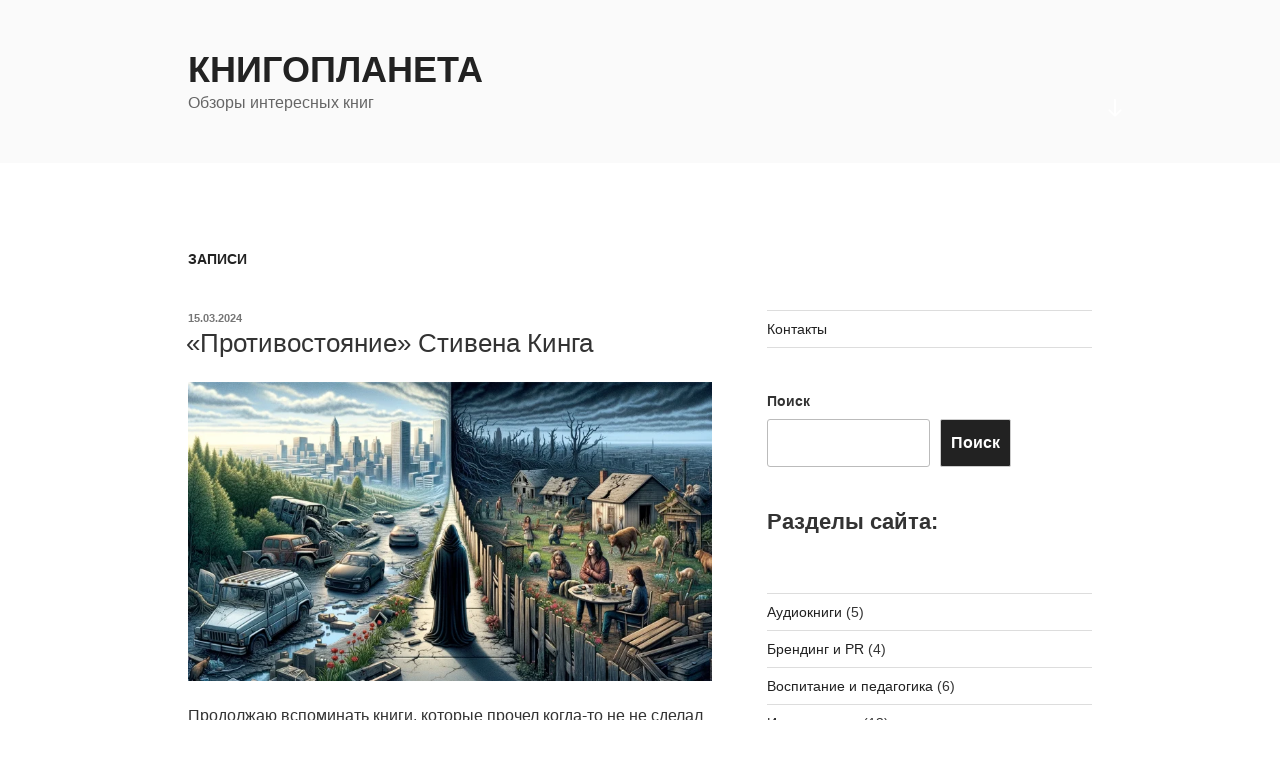

--- FILE ---
content_type: text/html; charset=utf-8
request_url: https://knigoplaneta.ru/
body_size: 29374
content:
<!DOCTYPE html>
<html lang="ru-RU" prefix="og: https://ogp.me/ns#" class="no-js no-svg">
<head>
  <meta charset="UTF-8">
  <meta name="viewport" content="width=device-width, initial-scale=1">
  <link rel="profile" href="https://gmpg.org/xfn/11">
  <script>
  (function(html){html.className = html.className.replace(/\bno-js\b/,'js')})(document.documentElement);
  </script>
  <title>Обзор новых лучших книг на нашей Книгопланете</title>
  <meta name="description" content="Обзор книг по различной интересной тематике">
  <link rel="canonical" href="/">
  <link rel="next" href="/page/2/">
  <meta property="og:locale" content="ru_RU">
  <meta property="og:type" content="website">
  <meta property="og:title" content="Обзор новых лучших книг на нашей Книгопланете">
  <meta property="og:description" content="Обзор книг по различной интересной тематике">
  <meta property="og:url" content="https://knigoplaneta.ru/">
  <meta property="og:site_name" content="Книгопланета">
  <meta name="twitter:card" content="summary_large_image">
  <meta name="twitter:title" content="Обзор новых лучших книг на нашей Книгопланете">
  <meta name="twitter:description" content="Обзор книг по различной интересной тематике">
  <script type="application/ld+json" class="rank-math-schema">
  {"@context":"https://schema.org","@graph":[{"@type":"EducationalOrganization","@id":"https://knigoplaneta.ru/#organization","name":"\u041a\u043d\u0438\u0433\u043e\u043f\u043b\u0430\u043d\u0435\u0442\u0430","url":"https://knigoplaneta.ru"},{"@type":"WebSite","@id":"https://knigoplaneta.ru/#website","url":"https://knigoplaneta.ru","name":"\u041a\u043d\u0438\u0433\u043e\u043f\u043b\u0430\u043d\u0435\u0442\u0430","publisher":{"@id":"https://knigoplaneta.ru/#organization"},"inLanguage":"ru-RU","potentialAction":{"@type":"SearchAction","target":"https://knigoplaneta.ru/?s={search_term_string}","query-input":"required name=search_term_string"}},{"@type":"CollectionPage","@id":"https://knigoplaneta.ru/#webpage","url":"https://knigoplaneta.ru/","name":"\u041e\u0431\u0437\u043e\u0440 \u043d\u043e\u0432\u044b\u0445 \u043b\u0443\u0447\u0448\u0438\u0445 \u043a\u043d\u0438\u0433 \u043d\u0430 \u043d\u0430\u0448\u0435\u0439 \u041a\u043d\u0438\u0433\u043e\u043f\u043b\u0430\u043d\u0435\u0442\u0435","about":{"@id":"https://knigoplaneta.ru/#organization"},"isPartOf":{"@id":"https://knigoplaneta.ru/#website"},"inLanguage":"ru-RU"}]}
  </script>
  <link rel="alternate" type="application/rss+xml" title="Книгопланета &raquo; Лента" href="/feed/">
  <link rel="alternate" type="application/rss+xml" title="Книгопланета &raquo; Лента комментариев" href="/comments/feed/">
  <script>
  window._wpemojiSettings = {"baseUrl":"https:\/\/s.w.org\/images\/core\/emoji\/14.0.0\/72x72\/","ext":".png","svgUrl":"https:\/\/s.w.org\/images\/core\/emoji\/14.0.0\/svg\/","svgExt":".svg","source":{"concatemoji":"https:\/\/knigoplaneta.ru\/wp-includes\/js\/wp-emoji-release.min.js?ver=6.4.4"}};
  /*! This file is auto-generated */
  !function(i,n){var o,s,e;function c(e){try{var t={supportTests:e,timestamp:(new Date).valueOf()};sessionStorage.setItem(o,JSON.stringify(t))}catch(e){}}function p(e,t,n){e.clearRect(0,0,e.canvas.width,e.canvas.height),e.fillText(t,0,0);var t=new Uint32Array(e.getImageData(0,0,e.canvas.width,e.canvas.height).data),r=(e.clearRect(0,0,e.canvas.width,e.canvas.height),e.fillText(n,0,0),new Uint32Array(e.getImageData(0,0,e.canvas.width,e.canvas.height).data));return t.every(function(e,t){return e===r[t]})}function u(e,t,n){switch(t){case"flag":return n(e,"\ud83c\udff3\ufe0f\u200d\u26a7\ufe0f","\ud83c\udff3\ufe0f\u200b\u26a7\ufe0f")?!1:!n(e,"\ud83c\uddfa\ud83c\uddf3","\ud83c\uddfa\u200b\ud83c\uddf3")&&!n(e,"\ud83c\udff4\udb40\udc67\udb40\udc62\udb40\udc65\udb40\udc6e\udb40\udc67\udb40\udc7f","\ud83c\udff4\u200b\udb40\udc67\u200b\udb40\udc62\u200b\udb40\udc65\u200b\udb40\udc6e\u200b\udb40\udc67\u200b\udb40\udc7f");case"emoji":return!n(e,"\ud83e\udef1\ud83c\udffb\u200d\ud83e\udef2\ud83c\udfff","\ud83e\udef1\ud83c\udffb\u200b\ud83e\udef2\ud83c\udfff")}return!1}function f(e,t,n){var r="undefined"!=typeof WorkerGlobalScope&&self instanceof WorkerGlobalScope?new OffscreenCanvas(300,150):i.createElement("canvas"),a=r.getContext("2d",{willReadFrequently:!0}),o=(a.textBaseline="top",a.font="600 32px Arial",{});return e.forEach(function(e){o[e]=t(a,e,n)}),o}function t(e){var t=i.createElement("script");t.src=e,t.defer=!0,i.head.appendChild(t)}"undefined"!=typeof Promise&&(o="wpEmojiSettingsSupports",s=["flag","emoji"],n.supports={everything:!0,everythingExceptFlag:!0},e=new Promise(function(e){i.addEventListener("DOMContentLoaded",e,{once:!0})}),new Promise(function(t){var n=function(){try{var e=JSON.parse(sessionStorage.getItem(o));if("object"==typeof e&&"number"==typeof e.timestamp&&(new Date).valueOf()<e.timestamp+604800&&"object"==typeof e.supportTests)return e.supportTests}catch(e){}return null}();if(!n){if("undefined"!=typeof Worker&&"undefined"!=typeof OffscreenCanvas&&"undefined"!=typeof URL&&URL.createObjectURL&&"undefined"!=typeof Blob)try{var e="postMessage("+f.toString()+"("+[JSON.stringify(s),u.toString(),p.toString()].join(",")+"));",r=new Blob([e],{type:"text/javascript"}),a=new Worker(URL.createObjectURL(r),{name:"wpTestEmojiSupports"});return void(a.onmessage=function(e){c(n=e.data),a.terminate(),t(n)})}catch(e){}c(n=f(s,u,p))}t(n)}).then(function(e){for(var t in e)n.supports[t]=e[t],n.supports.everything=n.supports.everything&&n.supports[t],"flag"!==t&&(n.supports.everythingExceptFlag=n.supports.everythingExceptFlag&&n.supports[t]);n.supports.everythingExceptFlag=n.supports.everythingExceptFlag&&!n.supports.flag,n.DOMReady=!1,n.readyCallback=function(){n.DOMReady=!0}}).then(function(){return e}).then(function(){var e;n.supports.everything||(n.readyCallback(),(e=n.source||{}).concatemoji?t(e.concatemoji):e.wpemoji&&e.twemoji&&(t(e.twemoji),t(e.wpemoji)))}))}((window,document),window._wpemojiSettings);
  </script>
  <style id='wp-emoji-styles-inline-css'>

        img.wp-smiley, img.emoji {
                display: inline !important;
                border: none !important;
                box-shadow: none !important;
                height: 1em !important;
                width: 1em !important;
                margin: 0 0.07em !important;
                vertical-align: -0.1em !important;
                background: none !important;
                padding: 0 !important;
        }
  </style>
  <link rel='stylesheet' id='wp-block-library-css' href='/wp-includes/css/dist/block-library/style.min.css?ver=6.4.4' media='all'>
  <style id='wp-block-library-theme-inline-css'>
  .wp-block-audio figcaption{color:#555;font-size:13px;text-align:center}.is-dark-theme .wp-block-audio figcaption{color:hsla(0,0%,100%,.65)}.wp-block-audio{margin:0 0 1em}.wp-block-code{border:1px solid #ccc;border-radius:4px;font-family:Menlo,Consolas,monaco,monospace;padding:.8em 1em}.wp-block-embed figcaption{color:#555;font-size:13px;text-align:center}.is-dark-theme .wp-block-embed figcaption{color:hsla(0,0%,100%,.65)}.wp-block-embed{margin:0 0 1em}.blocks-gallery-caption{color:#555;font-size:13px;text-align:center}.is-dark-theme .blocks-gallery-caption{color:hsla(0,0%,100%,.65)}.wp-block-image figcaption{color:#555;font-size:13px;text-align:center}.is-dark-theme .wp-block-image figcaption{color:hsla(0,0%,100%,.65)}.wp-block-image{margin:0 0 1em}.wp-block-pullquote{border-bottom:4px solid;border-top:4px solid;color:currentColor;margin-bottom:1.75em}.wp-block-pullquote cite,.wp-block-pullquote footer,.wp-block-pullquote__citation{color:currentColor;font-size:.8125em;font-style:normal;text-transform:uppercase}.wp-block-quote{border-left:.25em solid;margin:0 0 1.75em;padding-left:1em}.wp-block-quote cite,.wp-block-quote footer{color:currentColor;font-size:.8125em;font-style:normal;position:relative}.wp-block-quote.has-text-align-right{border-left:none;border-right:.25em solid;padding-left:0;padding-right:1em}.wp-block-quote.has-text-align-center{border:none;padding-left:0}.wp-block-quote.is-large,.wp-block-quote.is-style-large,.wp-block-quote.is-style-plain{border:none}.wp-block-search .wp-block-search__label{font-weight:700}.wp-block-search__button{border:1px solid #ccc;padding:.375em .625em}:where(.wp-block-group.has-background){padding:1.25em 2.375em}.wp-block-separator.has-css-opacity{opacity:.4}.wp-block-separator{border:none;border-bottom:2px solid;margin-left:auto;margin-right:auto}.wp-block-separator.has-alpha-channel-opacity{opacity:1}.wp-block-separator:not(.is-style-wide):not(.is-style-dots){width:100px}.wp-block-separator.has-background:not(.is-style-dots){border-bottom:none;height:1px}.wp-block-separator.has-background:not(.is-style-wide):not(.is-style-dots){height:2px}.wp-block-table{margin:0 0 1em}.wp-block-table td,.wp-block-table th{word-break:normal}.wp-block-table figcaption{color:#555;font-size:13px;text-align:center}.is-dark-theme .wp-block-table figcaption{color:hsla(0,0%,100%,.65)}.wp-block-video figcaption{color:#555;font-size:13px;text-align:center}.is-dark-theme .wp-block-video figcaption{color:hsla(0,0%,100%,.65)}.wp-block-video{margin:0 0 1em}.wp-block-template-part.has-background{margin-bottom:0;margin-top:0;padding:1.25em 2.375em}
  </style>
  <style id='classic-theme-styles-inline-css'>
  /*! This file is auto-generated */
  .wp-block-button__link{color:#fff;background-color:#32373c;border-radius:9999px;box-shadow:none;text-decoration:none;padding:calc(.667em + 2px) calc(1.333em + 2px);font-size:1.125em}.wp-block-file__button{background:#32373c;color:#fff;text-decoration:none}
  </style>
  <style id='global-styles-inline-css'>
  body{--wp--preset--color--black: #000000;--wp--preset--color--cyan-bluish-gray: #abb8c3;--wp--preset--color--white: #ffffff;--wp--preset--color--pale-pink: #f78da7;--wp--preset--color--vivid-red: #cf2e2e;--wp--preset--color--luminous-vivid-orange: #ff6900;--wp--preset--color--luminous-vivid-amber: #fcb900;--wp--preset--color--light-green-cyan: #7bdcb5;--wp--preset--color--vivid-green-cyan: #00d084;--wp--preset--color--pale-cyan-blue: #8ed1fc;--wp--preset--color--vivid-cyan-blue: #0693e3;--wp--preset--color--vivid-purple: #9b51e0;--wp--preset--gradient--vivid-cyan-blue-to-vivid-purple: linear-gradient(135deg,rgba(6,147,227,1) 0%,rgb(155,81,224) 100%);--wp--preset--gradient--light-green-cyan-to-vivid-green-cyan: linear-gradient(135deg,rgb(122,220,180) 0%,rgb(0,208,130) 100%);--wp--preset--gradient--luminous-vivid-amber-to-luminous-vivid-orange: linear-gradient(135deg,rgba(252,185,0,1) 0%,rgba(255,105,0,1) 100%);--wp--preset--gradient--luminous-vivid-orange-to-vivid-red: linear-gradient(135deg,rgba(255,105,0,1) 0%,rgb(207,46,46) 100%);--wp--preset--gradient--very-light-gray-to-cyan-bluish-gray: linear-gradient(135deg,rgb(238,238,238) 0%,rgb(169,184,195) 100%);--wp--preset--gradient--cool-to-warm-spectrum: linear-gradient(135deg,rgb(74,234,220) 0%,rgb(151,120,209) 20%,rgb(207,42,186) 40%,rgb(238,44,130) 60%,rgb(251,105,98) 80%,rgb(254,248,76) 100%);--wp--preset--gradient--blush-light-purple: linear-gradient(135deg,rgb(255,206,236) 0%,rgb(152,150,240) 100%);--wp--preset--gradient--blush-bordeaux: linear-gradient(135deg,rgb(254,205,165) 0%,rgb(254,45,45) 50%,rgb(107,0,62) 100%);--wp--preset--gradient--luminous-dusk: linear-gradient(135deg,rgb(255,203,112) 0%,rgb(199,81,192) 50%,rgb(65,88,208) 100%);--wp--preset--gradient--pale-ocean: linear-gradient(135deg,rgb(255,245,203) 0%,rgb(182,227,212) 50%,rgb(51,167,181) 100%);--wp--preset--gradient--electric-grass: linear-gradient(135deg,rgb(202,248,128) 0%,rgb(113,206,126) 100%);--wp--preset--gradient--midnight: linear-gradient(135deg,rgb(2,3,129) 0%,rgb(40,116,252) 100%);--wp--preset--font-size--small: 13px;--wp--preset--font-size--medium: 20px;--wp--preset--font-size--large: 36px;--wp--preset--font-size--x-large: 42px;--wp--preset--spacing--20: 0.44rem;--wp--preset--spacing--30: 0.67rem;--wp--preset--spacing--40: 1rem;--wp--preset--spacing--50: 1.5rem;--wp--preset--spacing--60: 2.25rem;--wp--preset--spacing--70: 3.38rem;--wp--preset--spacing--80: 5.06rem;--wp--preset--shadow--natural: 6px 6px 9px rgba(0, 0, 0, 0.2);--wp--preset--shadow--deep: 12px 12px 50px rgba(0, 0, 0, 0.4);--wp--preset--shadow--sharp: 6px 6px 0px rgba(0, 0, 0, 0.2);--wp--preset--shadow--outlined: 6px 6px 0px -3px rgba(255, 255, 255, 1), 6px 6px rgba(0, 0, 0, 1);--wp--preset--shadow--crisp: 6px 6px 0px rgba(0, 0, 0, 1);}:where(.is-layout-flex){gap: 0.5em;}:where(.is-layout-grid){gap: 0.5em;}body .is-layout-flow > .alignleft{float: left;margin-inline-start: 0;margin-inline-end: 2em;}body .is-layout-flow > .alignright{float: right;margin-inline-start: 2em;margin-inline-end: 0;}body .is-layout-flow > .aligncenter{margin-left: auto !important;margin-right: auto !important;}body .is-layout-constrained > .alignleft{float: left;margin-inline-start: 0;margin-inline-end: 2em;}body .is-layout-constrained > .alignright{float: right;margin-inline-start: 2em;margin-inline-end: 0;}body .is-layout-constrained > .aligncenter{margin-left: auto !important;margin-right: auto !important;}body .is-layout-constrained > :where(:not(.alignleft):not(.alignright):not(.alignfull)){max-width: var(--wp--style--global--content-size);margin-left: auto !important;margin-right: auto !important;}body .is-layout-constrained > .alignwide{max-width: var(--wp--style--global--wide-size);}body .is-layout-flex{display: flex;}body .is-layout-flex{flex-wrap: wrap;align-items: center;}body .is-layout-flex > *{margin: 0;}body .is-layout-grid{display: grid;}body .is-layout-grid > *{margin: 0;}:where(.wp-block-columns.is-layout-flex){gap: 2em;}:where(.wp-block-columns.is-layout-grid){gap: 2em;}:where(.wp-block-post-template.is-layout-flex){gap: 1.25em;}:where(.wp-block-post-template.is-layout-grid){gap: 1.25em;}.has-black-color{color: var(--wp--preset--color--black) !important;}.has-cyan-bluish-gray-color{color: var(--wp--preset--color--cyan-bluish-gray) !important;}.has-white-color{color: var(--wp--preset--color--white) !important;}.has-pale-pink-color{color: var(--wp--preset--color--pale-pink) !important;}.has-vivid-red-color{color: var(--wp--preset--color--vivid-red) !important;}.has-luminous-vivid-orange-color{color: var(--wp--preset--color--luminous-vivid-orange) !important;}.has-luminous-vivid-amber-color{color: var(--wp--preset--color--luminous-vivid-amber) !important;}.has-light-green-cyan-color{color: var(--wp--preset--color--light-green-cyan) !important;}.has-vivid-green-cyan-color{color: var(--wp--preset--color--vivid-green-cyan) !important;}.has-pale-cyan-blue-color{color: var(--wp--preset--color--pale-cyan-blue) !important;}.has-vivid-cyan-blue-color{color: var(--wp--preset--color--vivid-cyan-blue) !important;}.has-vivid-purple-color{color: var(--wp--preset--color--vivid-purple) !important;}.has-black-background-color{background-color: var(--wp--preset--color--black) !important;}.has-cyan-bluish-gray-background-color{background-color: var(--wp--preset--color--cyan-bluish-gray) !important;}.has-white-background-color{background-color: var(--wp--preset--color--white) !important;}.has-pale-pink-background-color{background-color: var(--wp--preset--color--pale-pink) !important;}.has-vivid-red-background-color{background-color: var(--wp--preset--color--vivid-red) !important;}.has-luminous-vivid-orange-background-color{background-color: var(--wp--preset--color--luminous-vivid-orange) !important;}.has-luminous-vivid-amber-background-color{background-color: var(--wp--preset--color--luminous-vivid-amber) !important;}.has-light-green-cyan-background-color{background-color: var(--wp--preset--color--light-green-cyan) !important;}.has-vivid-green-cyan-background-color{background-color: var(--wp--preset--color--vivid-green-cyan) !important;}.has-pale-cyan-blue-background-color{background-color: var(--wp--preset--color--pale-cyan-blue) !important;}.has-vivid-cyan-blue-background-color{background-color: var(--wp--preset--color--vivid-cyan-blue) !important;}.has-vivid-purple-background-color{background-color: var(--wp--preset--color--vivid-purple) !important;}.has-black-border-color{border-color: var(--wp--preset--color--black) !important;}.has-cyan-bluish-gray-border-color{border-color: var(--wp--preset--color--cyan-bluish-gray) !important;}.has-white-border-color{border-color: var(--wp--preset--color--white) !important;}.has-pale-pink-border-color{border-color: var(--wp--preset--color--pale-pink) !important;}.has-vivid-red-border-color{border-color: var(--wp--preset--color--vivid-red) !important;}.has-luminous-vivid-orange-border-color{border-color: var(--wp--preset--color--luminous-vivid-orange) !important;}.has-luminous-vivid-amber-border-color{border-color: var(--wp--preset--color--luminous-vivid-amber) !important;}.has-light-green-cyan-border-color{border-color: var(--wp--preset--color--light-green-cyan) !important;}.has-vivid-green-cyan-border-color{border-color: var(--wp--preset--color--vivid-green-cyan) !important;}.has-pale-cyan-blue-border-color{border-color: var(--wp--preset--color--pale-cyan-blue) !important;}.has-vivid-cyan-blue-border-color{border-color: var(--wp--preset--color--vivid-cyan-blue) !important;}.has-vivid-purple-border-color{border-color: var(--wp--preset--color--vivid-purple) !important;}.has-vivid-cyan-blue-to-vivid-purple-gradient-background{background: var(--wp--preset--gradient--vivid-cyan-blue-to-vivid-purple) !important;}.has-light-green-cyan-to-vivid-green-cyan-gradient-background{background: var(--wp--preset--gradient--light-green-cyan-to-vivid-green-cyan) !important;}.has-luminous-vivid-amber-to-luminous-vivid-orange-gradient-background{background: var(--wp--preset--gradient--luminous-vivid-amber-to-luminous-vivid-orange) !important;}.has-luminous-vivid-orange-to-vivid-red-gradient-background{background: var(--wp--preset--gradient--luminous-vivid-orange-to-vivid-red) !important;}.has-very-light-gray-to-cyan-bluish-gray-gradient-background{background: var(--wp--preset--gradient--very-light-gray-to-cyan-bluish-gray) !important;}.has-cool-to-warm-spectrum-gradient-background{background: var(--wp--preset--gradient--cool-to-warm-spectrum) !important;}.has-blush-light-purple-gradient-background{background: var(--wp--preset--gradient--blush-light-purple) !important;}.has-blush-bordeaux-gradient-background{background: var(--wp--preset--gradient--blush-bordeaux) !important;}.has-luminous-dusk-gradient-background{background: var(--wp--preset--gradient--luminous-dusk) !important;}.has-pale-ocean-gradient-background{background: var(--wp--preset--gradient--pale-ocean) !important;}.has-electric-grass-gradient-background{background: var(--wp--preset--gradient--electric-grass) !important;}.has-midnight-gradient-background{background: var(--wp--preset--gradient--midnight) !important;}.has-small-font-size{font-size: var(--wp--preset--font-size--small) !important;}.has-medium-font-size{font-size: var(--wp--preset--font-size--medium) !important;}.has-large-font-size{font-size: var(--wp--preset--font-size--large) !important;}.has-x-large-font-size{font-size: var(--wp--preset--font-size--x-large) !important;}
  .wp-block-navigation a:where(:not(.wp-element-button)){color: inherit;}
  :where(.wp-block-post-template.is-layout-flex){gap: 1.25em;}:where(.wp-block-post-template.is-layout-grid){gap: 1.25em;}
  :where(.wp-block-columns.is-layout-flex){gap: 2em;}:where(.wp-block-columns.is-layout-grid){gap: 2em;}
  .wp-block-pullquote{font-size: 1.5em;line-height: 1.6;}
  </style>
  <link rel='stylesheet' id='cptch_stylesheet-css' href='/wp-content/plugins/captcha/css/front_end_style.css?ver=4.2.9' media='all'>
  <link rel='stylesheet' id='dashicons-css' href='/wp-includes/css/dashicons.min.css?ver=6.4.4' media='all'>
  <link rel='stylesheet' id='cptch_desktop_style-css' href='/wp-content/plugins/captcha/css/desktop_style.css?ver=4.2.9' media='all'>
  <link rel='stylesheet' id='rpt_front_style-css' href='/wp-content/plugins/related-posts-thumbnails/assets/css/front.css?ver=1.9.0' media='all'>
  <link rel='stylesheet' id='twentyseventeen-fonts-css' href='/wp-content/themes/twentyseventeen/assets/fonts/font-libre-franklin.css?ver=20230328' media='all'>
  <link rel='stylesheet' id='twentyseventeen-style-css' href='/wp-content/themes/twentyseventeen/style.css?ver=20231107' media='all'>
  <link rel='stylesheet' id='twentyseventeen-block-style-css' href='/wp-content/themes/twentyseventeen/assets/css/blocks.css?ver=20220912' media='all'>
  <script src="/wp-includes/js/jquery/jquery.min.js?ver=3.7.1" id="jquery-core-js"></script>
  <script src="/wp-includes/js/jquery/jquery-migrate.min.js?ver=3.4.1" id="jquery-migrate-js"></script>
  <script id="twentyseventeen-global-js-extra">
  var twentyseventeenScreenReaderText = {"quote":"<svg class=\"icon icon-quote-right\" aria-hidden=\"true\" role=\"img\"> <use href=\"#icon-quote-right\" xlink:href=\"#icon-quote-right\"><\/use> <\/svg>"};
  </script>
  <script src="/wp-content/themes/twentyseventeen/assets/js/global.js?ver=20211130" id="twentyseventeen-global-js" defer data-wp-strategy="defer"></script>
  <link rel="https://api.w.org/" href="/wp-json/">
  <link rel="EditURI" type="application/rsd+xml" title="RSD" href="/xmlrpc.php?rsd">
  <style>
                        #related_posts_thumbnails li{
                                border-right: 1px solid #DDDDDD;
                                background-color: #FFFFFF                       }
                        #related_posts_thumbnails li:hover{
                                background-color: #EEEEEF;
                        }
                        .relpost_content{
                                font-size:      12px;
                                color:          #333333;
                        }
                        .relpost-block-single{
                                background-color: #FFFFFF;
                                border-right: 1px solid  #DDDDDD;
                                border-left: 1px solid  #DDDDDD;
                                margin-right: -1px;
                        }
                        .relpost-block-single:hover{
                                background-color: #EEEEEF;
                        }
  </style>
  <link rel="icon" href="/wp-content/uploads/2016/06/cropped-1_Primary_logo_on_transparent_100x75-32x32.png" sizes="32x32">
  <link rel="icon" href="/wp-content/uploads/2016/06/cropped-1_Primary_logo_on_transparent_100x75-192x192.png" sizes="192x192">
  <link rel="apple-touch-icon" href="/wp-content/uploads/2016/06/cropped-1_Primary_logo_on_transparent_100x75-180x180.png">
  <meta name="msapplication-TileImage" content="https://knigoplaneta.ru/wp-content/uploads/2016/06/cropped-1_Primary_logo_on_transparent_100x75-270x270.png">
</head>
<body class="home blog wp-embed-responsive hfeed has-sidebar colors-light">
  <div id="page" class="site">
    <a class="skip-link screen-reader-text" href="#content">Перейти к содержимому</a>
    <header id="masthead" class="site-header">
      <div class="custom-header">
        <div class="custom-header-media"></div>
        <div class="site-branding">
          <div class="wrap">
            <div class="site-branding-text">
              <h1 class="site-title"><a href="/" rel="home">Книгопланета</a></h1>
              <p class="site-description">Обзоры интересных книг</p>
            </div><a href="#content" class="menu-scroll-down"><svg class="icon icon-arrow-right" aria-hidden="true" role="img">
            <use href="#icon-arrow-right" xlink:href="#icon-arrow-right"></use></svg> <span class="screen-reader-text">Перейти к содержимому</span></a>
          </div>
        </div>
      </div>
    </header>
    <div class="site-content-contain">
      <div id="content" class="site-content">
        <div class="wrap">
          <header class="page-header">
            <h2 class="page-title">Записи</h2>
          </header>
          <div id="primary" class="content-area">
            <main id="main" class="site-main">
              <article id="post-2117" class="post-2117 post type-post status-publish format-standard has-post-thumbnail hentry category-50">
                <header class="entry-header">
                  <div class="entry-meta">
                    <span class="screen-reader-text">Опубликовано</span> <a href="/protivostoyanie-stivena-kinga/" rel="bookmark"><time class="entry-date published" datetime="2024-03-15T17:26:21+04:00">15.03.2024</time><time class="updated" datetime="2024-03-15T17:26:24+04:00">15.03.2024</time></a>
                  </div>
                  <h3 class="entry-title"><a href="/protivostoyanie-stivena-kinga/" rel="bookmark">&#171;Противостояние&#187; Стивена Кинга</a></h3>
                </header>
                <div class="post-thumbnail">
                  <a href="/protivostoyanie-stivena-kinga/"><img width="1792" height="1024" src="/wp-content/uploads/2024/03/protivostoyanie-1.webp" class="attachment-twentyseventeen-featured-image size-twentyseventeen-featured-image wp-post-image" alt="Противостояние Кинга" decoding="async" srcset="/wp-content/uploads/2024/03/protivostoyanie-1.webp 1792w, /wp-content/uploads/2024/03/protivostoyanie-1-300x171.webp 300w, /wp-content/uploads/2024/03/protivostoyanie-1-1024x585.webp 1024w, /wp-content/uploads/2024/03/protivostoyanie-1-768x439.webp 768w, /wp-content/uploads/2024/03/protivostoyanie-1-1536x878.webp 1536w" sizes="(max-width: 767px) 89vw, (max-width: 1000px) 54vw, (max-width: 1071px) 543px, 580px"></a>
                </div>
                <div class="entry-content">
                  <p>Продолжаю вспоминать книги, которые прочел когда-то не не сделал отзыв. Сегодня у нас офигенный роман, который был весьма актуален при глобальной пандемии Ковид-19. Помните о такой? 🙂</p><a href="/protivostoyanie-stivena-kinga/#more-2117" class="more-link">Читать далее <span class="screen-reader-text">«&#171;Противостояние&#187; Стивена Кинга»</span></a>
                </div>
              </article>
              <article id="post-2103" class="post-2103 post type-post status-publish format-standard has-post-thumbnail hentry category-psihologiya">
                <header class="entry-header">
                  <div class="entry-meta">
                    <span class="screen-reader-text">Опубликовано</span> <a href="/pod-tenyu-saturna-muzhskie-psihicheskie-travmy-i-ih-isczelenie-avtor-dzhejms-hollis/" rel="bookmark"><time class="entry-date published" datetime="2024-03-07T00:54:02+04:00">07.03.2024</time><time class="updated" datetime="2024-03-07T01:00:52+04:00">07.03.2024</time></a>
                  </div>
                  <h3 class="entry-title"><a href="/pod-tenyu-saturna-muzhskie-psihicheskie-travmy-i-ih-isczelenie-avtor-dzhejms-hollis/" rel="bookmark">&#171;Под тенью Сатурна. Мужские психические травмы и их исцеление&#187; Автор: Джеймс Холлис</a></h3>
                </header>
                <div class="post-thumbnail">
                  <a href="/pod-tenyu-saturna-muzhskie-psihicheskie-travmy-i-ih-isczelenie-avtor-dzhejms-hollis/"><img width="1417" height="1020" src="/wp-content/uploads/2024/03/pod-tenyu-saturna.jpg" class="attachment-twentyseventeen-featured-image size-twentyseventeen-featured-image wp-post-image" alt="Под тенью Сатурна" decoding="async" loading="lazy" srcset="/wp-content/uploads/2024/03/pod-tenyu-saturna.jpg 1417w, /wp-content/uploads/2024/03/pod-tenyu-saturna-300x216.jpg 300w, /wp-content/uploads/2024/03/pod-tenyu-saturna-1024x737.jpg 1024w, /wp-content/uploads/2024/03/pod-tenyu-saturna-768x553.jpg 768w" sizes="(max-width: 767px) 89vw, (max-width: 1000px) 54vw, (max-width: 1071px) 543px, 580px"></a>
                </div>
                <div class="entry-content">
                  <p>Книга &#171;Под тенью Сатурна: Мужские психические травмы и их исцеление&#187; авторства Джеймса Холлиса фокусируется на психологических проблемах и процессе исцеления, связанных с мужской идентичностью и жизненными испытаниями. Джеймс Холлис &#8212; известный психоаналитик и автор многих книг, посвященных глубинной психологии, росту личности и исследованию бессознательного.</p>
                  <p>В этой книге Холлис исследует влияние психологических травм на жизнь мужчин и предлагает пути их осмысления и преодоления. Сатурн в психологии часто ассоциируется с ограничениями, трудностями и уроками, которые необходимо пройти для достижения зрелости и глубины самосознания. Через метафору &#171;тени Сатурна&#187; автор затрагивает темы, связанные с внутренними борьбами, страхами и неосознанными установками, которые могут влиять на жизненный путь мужчины.</p>
                  <p>Холлис обращает внимание на важность осознания и принятия собственных теневых сторон, исцеления травм и обретения целостности личности. Это включает в себя переосмысление прошлых опытов, развитие глубоких межличностных отношений и стремление к личностному росту.</p>
                  <p>Книга может быть полезна не только мужчинам, сталкивающимся с личностными кризисами и ищущим пути их преодоления, но и тем, кто интересуется глубинной психологией и работой с психическими травмами.</p>
                  <figure class="wp-block-image size-large">
                    <a href="/wp-content/uploads/2024/03/pod-tenyu-saturna.webp"><img loading="lazy" decoding="async" width="1024" height="585" src="/wp-content/uploads/2024/03/pod-tenyu-saturna-1024x585.webp" alt="" class="wp-image-2105" srcset="/wp-content/uploads/2024/03/pod-tenyu-saturna-1024x585.webp 1024w, /wp-content/uploads/2024/03/pod-tenyu-saturna-300x171.webp 300w, /wp-content/uploads/2024/03/pod-tenyu-saturna-768x439.webp 768w, /wp-content/uploads/2024/03/pod-tenyu-saturna-1536x878.webp 1536w, /wp-content/uploads/2024/03/pod-tenyu-saturna.webp 1792w" sizes="(max-width: 767px) 89vw, (max-width: 1000px) 54vw, (max-width: 1071px) 543px, 580px"></a>
                  </figure>
                  <p>Через метафору &#171;тени Сатурна&#187; в книге Джеймса Холлиса &#171;Под тенью Сатурна: Мужские психические травмы и их исцеление&#187; автор затрагивает ряд глубоких и сложных проблем, связанных с мужской психологией и развитием личности. Вот некоторые из ключевых тем и проблем, о которых пишет Холлис:</p><a href="/pod-tenyu-saturna-muzhskie-psihicheskie-travmy-i-ih-isczelenie-avtor-dzhejms-hollis/#more-2103" class="more-link">Читать далее <span class="screen-reader-text">«&#171;Под тенью Сатурна. Мужские психические травмы и их исцеление&#187; Автор: Джеймс Холлис»</span></a>
                </div>
              </article>
              <article id="post-2091" class="post-2091 post type-post status-publish format-standard has-post-thumbnail hentry category-obshhestvo category-51">
                <header class="entry-header">
                  <div class="entry-meta">
                    <span class="screen-reader-text">Опубликовано</span> <a href="/kevin-kelli-neizbezhno-12-tehnologicheskih-trendov-kotorye-opredelyayut-nashe-budushhee/" rel="bookmark"><time class="entry-date published" datetime="2024-01-10T20:40:21+04:00">10.01.2024</time><time class="updated" datetime="2024-01-10T20:40:24+04:00">10.01.2024</time></a>
                  </div>
                  <h3 class="entry-title"><a href="/kevin-kelli-neizbezhno-12-tehnologicheskih-trendov-kotorye-opredelyayut-nashe-budushhee/" rel="bookmark">Кевин Келли: Неизбежно. 12 технологических трендов, которые определяют наше будущее</a></h3>
                </header>
                <div class="post-thumbnail">
                  <a href="/kevin-kelli-neizbezhno-12-tehnologicheskih-trendov-kotorye-opredelyayut-nashe-budushhee/"><img width="1792" height="1198" src="/wp-content/uploads/2024/01/neizbezhno-12-tehnologicheskih-trendov-kotorye-opredelyayut-nashe-budushhee.png" class="attachment-twentyseventeen-featured-image size-twentyseventeen-featured-image wp-post-image" alt="Неизбежно. 12 технологических трендов, которые определяют наше будущее" decoding="async" loading="lazy" srcset="/wp-content/uploads/2024/01/neizbezhno-12-tehnologicheskih-trendov-kotorye-opredelyayut-nashe-budushhee.png 1792w, /wp-content/uploads/2024/01/neizbezhno-12-tehnologicheskih-trendov-kotorye-opredelyayut-nashe-budushhee-300x201.png 300w, /wp-content/uploads/2024/01/neizbezhno-12-tehnologicheskih-trendov-kotorye-opredelyayut-nashe-budushhee-1024x685.png 1024w, /wp-content/uploads/2024/01/neizbezhno-12-tehnologicheskih-trendov-kotorye-opredelyayut-nashe-budushhee-768x513.png 768w, /wp-content/uploads/2024/01/neizbezhno-12-tehnologicheskih-trendov-kotorye-opredelyayut-nashe-budushhee-1536x1027.png 1536w" sizes="(max-width: 767px) 89vw, (max-width: 1000px) 54vw, (max-width: 1071px) 543px, 580px"></a>
                </div>
                <div class="entry-content">
                  <p>Книга, которую я давно хотел купить и всё ника не доходили руки!</p>
                  <h3 class="wp-block-heading">О книге с сайта МИФа</h3><a href="/kevin-kelli-neizbezhno-12-tehnologicheskih-trendov-kotorye-opredelyayut-nashe-budushhee/#more-2091" class="more-link">Читать далее <span class="screen-reader-text">«Кевин Келли: Неизбежно. 12 технологических трендов, которые определяют наше будущее»</span></a>
                </div>
              </article>
              <article id="post-2074" class="post-2074 post type-post status-publish format-standard has-post-thumbnail hentry category-interesnosti">
                <header class="entry-header">
                  <div class="entry-meta">
                    <span class="screen-reader-text">Опубликовано</span> <a href="/media-biblioteka-v-parke-vake-media-library-of-vake-%e1%83%95%e1%83%90%e1%83%99%e1%83%98%e1%83%a1-%e1%83%9b%e1%83%94%e1%83%93%e1%83%98%e1%83%90%e1%83%97%e1%83%94%e1%83%99%e1%83%90/" rel="bookmark"><time class="entry-date published" datetime="2023-11-09T00:20:49+04:00">09.11.2023</time><time class="updated" datetime="2023-11-09T00:20:51+04:00">09.11.2023</time></a>
                  </div>
                  <h3 class="entry-title"><a href="/media-biblioteka-v-parke-vake-media-library-of-vake-%e1%83%95%e1%83%90%e1%83%99%e1%83%98%e1%83%a1-%e1%83%9b%e1%83%94%e1%83%93%e1%83%98%e1%83%90%e1%83%97%e1%83%94%e1%83%99%e1%83%90/" rel="bookmark">Медиа-библиотека в парке Ваке (Media library of Vake (ვაკის მედიათეკა)</a></h3>
                </header>
                <div class="post-thumbnail">
                  <a href="/media-biblioteka-v-parke-vake-media-library-of-vake-%e1%83%95%e1%83%90%e1%83%99%e1%83%98%e1%83%a1-%e1%83%9b%e1%83%94%e1%83%93%e1%83%98%e1%83%90%e1%83%97%e1%83%94%e1%83%99%e1%83%90/"><img width="1280" height="960" src="/wp-content/uploads/2023/11/mediathek-vake-park88-%E2%80%94-krupnyj-razmer.jpeg" class="attachment-twentyseventeen-featured-image size-twentyseventeen-featured-image wp-post-image" alt="Mediathek Vake Park" decoding="async" loading="lazy" srcset="/wp-content/uploads/2023/11/mediathek-vake-park88-—-krupnyj-razmer.jpeg 1280w, /wp-content/uploads/2023/11/mediathek-vake-park88-—-krupnyj-razmer-300x225.jpeg 300w, /wp-content/uploads/2023/11/mediathek-vake-park88-—-krupnyj-razmer-1024x768.jpeg 1024w, /wp-content/uploads/2023/11/mediathek-vake-park88-—-krupnyj-razmer-768x576.jpeg 768w" sizes="(max-width: 767px) 89vw, (max-width: 1000px) 54vw, (max-width: 1071px) 543px, 580px"></a>
                </div>
                <div class="entry-content">
                  <p>Сегодня был в библиотеке &#171;Media library&#187; в парке Ваке или Mediathek Vake Park как она называется на картах Гугла:</p><iframe src="https://www.google.com/maps/embed?pb=!1m18!1m12!1m3!1d2978.431642091653!2d44.75001447629408!3d41.71120377126054!2m3!1f0!2f0!3f0!3m2!1i1024!2i768!4f13.1!3m3!1m2!1s0x4044733837271be9%3A0x4949fda08cfd9a95!2sMedia%20library%20of%20Vake!5e0!3m2!1sru!2sge!4v1699474275127!5m2!1sru!2sge" width="800" height="600" style="border:0;" allowfullscreen loading="lazy" referrerpolicy="no-referrer-when-downgrade"></iframe>
                  <p>График работы:</p>
                  <p>Вторник, Среда, Четверг, Пятница, Суббота, Воскресенье — 11:00 &#8212; 21:00&nbsp;</p>
                  <p>Официальный сайт &#8212; mediatheka.ge</p>
                  <p>Телефон +995 32 224 10 24</p>
                  <p>Очень крутое место, где нужно побывать всем библиофилам вроде меня!</p>
                  <figure class="wp-block-image size-large">
                    <a href="/wp-content/uploads/2023/11/mediathek-vake-park86-%E2%80%94-krupnyj-razmer.jpeg"><img loading="lazy" decoding="async" width="1024" height="768" src="/wp-content/uploads/2023/11/mediathek-vake-park86-%E2%80%94-krupnyj-razmer-1024x768.jpeg" alt="" class="wp-image-2076" srcset="/wp-content/uploads/2023/11/mediathek-vake-park86-—-krupnyj-razmer-1024x768.jpeg 1024w, /wp-content/uploads/2023/11/mediathek-vake-park86-—-krupnyj-razmer-300x225.jpeg 300w, /wp-content/uploads/2023/11/mediathek-vake-park86-—-krupnyj-razmer-768x576.jpeg 768w, /wp-content/uploads/2023/11/mediathek-vake-park86-—-krupnyj-razmer.jpeg 1280w" sizes="(max-width: 767px) 89vw, (max-width: 1000px) 54vw, (max-width: 1071px) 543px, 580px"></a>
                  </figure>
                  <p>Место реально офигенное! Я про него слышал и раньше и мимо проходил кучу раз, но только в среду в ноябре 2023 года добрался, чтоб войти внутрь и посмотреть, что там! Это вам не <a href="/biblioteka-gruziil/">Национальная библиотека Грузии</a>, где всё довольно скучно и уныло.</p><a href="/media-biblioteka-v-parke-vake-media-library-of-vake-%e1%83%95%e1%83%90%e1%83%99%e1%83%98%e1%83%a1-%e1%83%9b%e1%83%94%e1%83%93%e1%83%98%e1%83%90%e1%83%97%e1%83%94%e1%83%99%e1%83%90/#more-2074" class="more-link">Читать далее <span class="screen-reader-text">«Медиа-библиотека в парке Ваке (Media library of Vake (ვაკის მედიათეკა)»</span></a>
                </div>
              </article>
              <article id="post-2058" class="post-2058 post type-post status-publish format-standard hentry category-ezoterika">
                <header class="entry-header">
                  <div class="entry-meta">
                    <span class="screen-reader-text">Опубликовано</span> <a href="/emoczionalnyj-intellekt-rebenka-prakticheskoe-rukovodstvo-dlya-roditelej-kniga-dzhona-gottmana-i-dzhoan-dekler/" rel="bookmark"><time class="entry-date published" datetime="2023-07-27T15:50:16+04:00">27.07.2023</time><time class="updated" datetime="2023-07-27T15:53:43+04:00">27.07.2023</time></a>
                  </div>
                  <h3 class="entry-title"><a href="/emoczionalnyj-intellekt-rebenka-prakticheskoe-rukovodstvo-dlya-roditelej-kniga-dzhona-gottmana-i-dzhoan-dekler/" rel="bookmark">&#171;Эмоциональный интеллект ребенка. Практическое руководство для родителей&#187; книга Джона Готтмана и &nbsp;Джоан Деклер.</a></h3>
                </header>
                <div class="entry-content">
                  <p><br>
                  Книга &#171;Эмоциональный интеллект ребенка. Практическое руководство для родителей&#187; написана Джоном Готманом и Джоан Готман и является ценным ресурсом для родителей, которые стремятся лучше понимать и поддерживать эмоциональное развитие своего ребенка.</p>
                  <figure class="wp-block-image size-full">
                    <a href="/wp-content/uploads/2023/07/emoczionalnyj-intellekt-detej.jpeg"><img loading="lazy" decoding="async" width="720" height="720" src="/wp-content/uploads/2023/07/emoczionalnyj-intellekt-detej.jpeg" alt="эмоциональный интеллект ребенка книга" class="wp-image-2059" srcset="/wp-content/uploads/2023/07/emoczionalnyj-intellekt-detej.jpeg 720w, /wp-content/uploads/2023/07/emoczionalnyj-intellekt-detej-300x300.jpeg 300w, /wp-content/uploads/2023/07/emoczionalnyj-intellekt-detej-150x150.jpeg 150w, /wp-content/uploads/2023/07/emoczionalnyj-intellekt-detej-100x100.jpeg 100w" sizes="(max-width: 720px) 100vw, 720px"></a>
                  </figure>
                  <p>В книге исследуется понятие эмоционального интеллекта у детей и его важность для их успешного развития и адаптации в обществе. Авторы предлагают практические инструменты и стратегии, которые помогают родителям развивать у ребенка эмоциональную осведомленность, умение управлять эмоциями и строить здоровые отношения с окружающими.</p>
                  <p>Мое мнение о книге:</p><iframe loading="lazy" width="560" height="315" src="https://www.youtube.com/embed/UZJ6lEBx640" title="YouTube video player" frameborder="0" allow="accelerometer; autoplay; clipboard-write; encrypted-media; gyroscope; picture-in-picture; web-share" allowfullscreen></iframe> <a href="/emoczionalnyj-intellekt-rebenka-prakticheskoe-rukovodstvo-dlya-roditelej-kniga-dzhona-gottmana-i-dzhoan-dekler/#more-2058" class="more-link">Читать далее <span class="screen-reader-text">«&#171;Эмоциональный интеллект ребенка. Практическое руководство для родителей&#187; книга Джона Готтмана и &nbsp;Джоан Деклер.»</span></a>
                </div>
              </article>
              <nav class="navigation pagination" aria-label="Записи">
                <h2 class="screen-reader-text">Навигация по записям</h2>
                <div class="nav-links">
                  <span aria-current="page" class="page-numbers current"><span class="meta-nav screen-reader-text">Страница</span> 1</span> <a class="page-numbers" href="/page/2/"><span class="meta-nav screen-reader-text">Страница</span> 2</a> <span class="page-numbers dots">&hellip;</span> <a class="page-numbers" href="/page/50/"><span class="meta-nav screen-reader-text">Страница</span> 50</a> <a class="next page-numbers" href="/page/2/"><span class="screen-reader-text">Следующая страница</span><svg class="icon icon-arrow-right" aria-hidden="true" role="img">
                  <use href="#icon-arrow-right" xlink:href="#icon-arrow-right"></use></svg></a>
                </div>
              </nav>
            </main>
          </div>
          <aside id="secondary" class="widget-area" aria-label="Боковая панель блога">
            <section id="block-3" class="widget widget_block">
              <ul class="wp-block-page-list">
                <li class="wp-block-pages-list__item">
                  <a class="wp-block-pages-list__item__link" href="/kontaktyi/">Контакты</a>
                </li>
              </ul>
            </section>
            <section id="block-2" class="widget widget_block widget_search">
              <form role="search" method="get" action="https://knigoplaneta.ru/" class="wp-block-search__button-outside wp-block-search__text-button wp-block-search">
                <label class="wp-block-search__label" for="wp-block-search__input-1">Поиск</label>
                <div class="wp-block-search__inside-wrapper" style="width: 75%">
                  <input class="wp-block-search__input" id="wp-block-search__input-1" placeholder="" value="" type="search" name="s" required=""><button aria-label="Поиск" class="wp-block-search__button wp-element-button" type="submit">Поиск</button>
                </div>
              </form>
            </section>
            <section id="block-9" class="widget widget_block">
              <h3 class="wp-block-heading">Разделы сайта:</h3>
            </section>
            <section id="block-6" class="widget widget_block widget_categories">
              <ul class="wp-block-categories-list wp-block-categories">
                <li class="cat-item cat-item-46">
                  <a href="/category/audioknigi/">Аудиокниги</a> (5)
                </li>
                <li class="cat-item cat-item-3">
                  <a href="/category/brending-i-pr/">Брендинг и PR</a> (4)
                </li>
                <li class="cat-item cat-item-48">
                  <a href="/category/vospitanie-i-pedagogika/">Воспитание и педагогика</a> (6)
                </li>
                <li class="cat-item cat-item-10">
                  <a href="/category/interesnosti/">Интересности</a> (12)
                </li>
                <li class="cat-item cat-item-23">
                  <a href="/category/istoriya-biznesa/">Истории бизнеса и биографии</a> (11)
                </li>
                <li class="cat-item cat-item-49">
                  <a href="/category/istoriya/">История</a> (1)
                </li>
                <li class="cat-item cat-item-27">
                  <a href="/category/kopirayting/">Копирайтинг</a> (3)
                </li>
                <li class="cat-item cat-item-7">
                  <a href="/category/marketing/">Маркетинг</a> (18)
                </li>
                <li class="cat-item cat-item-43">
                  <a href="/category/meditsina/">Медицина</a> (5)
                </li>
                <li class="cat-item cat-item-8">
                  <a href="/category/menedzhment/">Менеджмент</a> (17)
                </li>
                <li class="cat-item cat-item-29">
                  <a href="/category/novosti/">Новости</a> (2)
                </li>
                <li class="cat-item cat-item-31">
                  <a href="/category/obshhestvo/">Общество</a> (11)
                </li>
                <li class="cat-item cat-item-6">
                  <a href="/category/psihologiya/">Психология</a> (26)
                </li>
                <li class="cat-item cat-item-12">
                  <a href="/category/ritorika/">Риторика</a> (3)
                </li>
                <li class="cat-item cat-item-45">
                  <a href="/category/samorazvitie/">Саморазвитие</a> (28)
                </li>
                <li class="cat-item cat-item-42">
                  <a href="/category/sovetyi-druzey/">Советы друзей</a> (4)
                </li>
                <li class="cat-item cat-item-24">
                  <a href="/category/sots-seti/">Соц. сети</a> (4)
                </li>
                <li class="cat-item cat-item-50">
                  <a href="/category/hudozhestvennaya/%d1%84%d0%b0%d0%bd%d1%82%d0%b0%d1%81%d1%82%d0%b8%d0%ba%d0%b0/">Фантастика</a> (3)
                </li>
                <li class="cat-item cat-item-44">
                  <a href="/category/fizika/">Физика</a> (4)
                </li>
                <li class="cat-item cat-item-51">
                  <a href="/category/%d1%84%d0%b8%d0%bb%d0%be%d1%81%d0%be%d1%84%d0%b8%d1%8f/">Философия</a> (2)
                </li>
                <li class="cat-item cat-item-22">
                  <a href="/category/hudozhestvennaya/">Художественная</a> (100)
                </li>
                <li class="cat-item cat-item-1">
                  <a href="/category/ezoterika/">Эзотерика</a> (13)
                </li>
              </ul>
            </section>
            <section id="block-10" class="widget widget_block">
              <h3 class="wp-block-heading">Свежие записи блога:</h3>
            </section>
            <section id="block-4" class="widget widget_block widget_recent_entries">
              <ul class="wp-block-latest-posts__list wp-block-latest-posts">
                <li>
                  <div class="wp-block-latest-posts__featured-image"><img loading="lazy" decoding="async" width="150" height="150" src="/wp-content/uploads/2024/03/protivostoyanie-1-150x150.webp" class="attachment-thumbnail size-thumbnail wp-post-image" alt="Противостояние Кинга" style="" srcset="/wp-content/uploads/2024/03/protivostoyanie-1-150x150.webp 150w, /wp-content/uploads/2024/03/protivostoyanie-1-100x100.webp 100w" sizes="(max-width: 767px) 89vw, (max-width: 1000px) 54vw, (max-width: 1071px) 543px, 580px"></div><a class="wp-block-latest-posts__post-title" href="/protivostoyanie-stivena-kinga/">&#171;Противостояние&#187; Стивена Кинга</a>
                  <div class="wp-block-latest-posts__post-excerpt">
                    Продолжаю вспоминать книги, которые прочел когда-то не не сделал отзыв. Сегодня у нас офигенный роман, который был весьма актуален при глобальной пандемии Ковид-19. Помните о такой? 🙂
                  </div>
                </li>
                <li>
                  <div class="wp-block-latest-posts__featured-image"><img loading="lazy" decoding="async" width="150" height="150" src="/wp-content/uploads/2024/03/pod-tenyu-saturna-150x150.jpg" class="attachment-thumbnail size-thumbnail wp-post-image" alt="Под тенью Сатурна" style="" srcset="/wp-content/uploads/2024/03/pod-tenyu-saturna-150x150.jpg 150w, /wp-content/uploads/2024/03/pod-tenyu-saturna-100x100.jpg 100w" sizes="(max-width: 767px) 89vw, (max-width: 1000px) 54vw, (max-width: 1071px) 543px, 580px"></div><a class="wp-block-latest-posts__post-title" href="/pod-tenyu-saturna-muzhskie-psihicheskie-travmy-i-ih-isczelenie-avtor-dzhejms-hollis/">&#171;Под тенью Сатурна. Мужские психические травмы и их исцеление&#187; Автор: Джеймс Холлис</a>
                  <div class="wp-block-latest-posts__post-excerpt">
                    Книга &#171;Под тенью Сатурна: Мужские психические травмы и их исцеление&#187; авторства Джеймса Холлиса фокусируется на психологических проблемах и процессе исцеления, связанных с мужской идентичностью и жизненными испытаниями. Джеймс Холлис &#8212; известный психоаналитик и автор многих книг, посвященных глубинной психологии, росту личности и исследованию бессознательного. В этой книге Холлис исследует влияние психологических травм на жизнь мужчин &hellip;
                    <p class="link-more"><a href="/pod-tenyu-saturna-muzhskie-psihicheskie-travmy-i-ih-isczelenie-avtor-dzhejms-hollis/" class="more-link">Читать далее <span class="screen-reader-text">«&#171;Под тенью Сатурна. Мужские психические травмы и их исцеление&#187; Автор: Джеймс Холлис»</span></a></p>
                  </div>
                </li>
                <li>
                  <div class="wp-block-latest-posts__featured-image"><img loading="lazy" decoding="async" width="150" height="150" src="/wp-content/uploads/2024/01/neizbezhno-12-tehnologicheskih-trendov-kotorye-opredelyayut-nashe-budushhee-150x150.png" class="attachment-thumbnail size-thumbnail wp-post-image" alt="Неизбежно. 12 технологических трендов, которые определяют наше будущее" style="" srcset="/wp-content/uploads/2024/01/neizbezhno-12-tehnologicheskih-trendov-kotorye-opredelyayut-nashe-budushhee-150x150.png 150w, /wp-content/uploads/2024/01/neizbezhno-12-tehnologicheskih-trendov-kotorye-opredelyayut-nashe-budushhee-100x100.png 100w" sizes="(max-width: 767px) 89vw, (max-width: 1000px) 54vw, (max-width: 1071px) 543px, 580px"></div><a class="wp-block-latest-posts__post-title" href="/kevin-kelli-neizbezhno-12-tehnologicheskih-trendov-kotorye-opredelyayut-nashe-budushhee/">Кевин Келли: Неизбежно. 12 технологических трендов, которые определяют наше будущее</a>
                  <div class="wp-block-latest-posts__post-excerpt">
                    Книга, которую я давно хотел купить и всё ника не доходили руки! О книге с сайта МИФа
                  </div>
                </li>
                <li>
                  <div class="wp-block-latest-posts__featured-image"><img loading="lazy" decoding="async" width="150" height="150" src="/wp-content/uploads/2023/11/mediathek-vake-park88-%E2%80%94-krupnyj-razmer-150x150.jpeg" class="attachment-thumbnail size-thumbnail wp-post-image" alt="Mediathek Vake Park" style="" srcset="/wp-content/uploads/2023/11/mediathek-vake-park88-—-krupnyj-razmer-150x150.jpeg 150w, /wp-content/uploads/2023/11/mediathek-vake-park88-—-krupnyj-razmer-100x100.jpeg 100w" sizes="(max-width: 767px) 89vw, (max-width: 1000px) 54vw, (max-width: 1071px) 543px, 580px"></div><a class="wp-block-latest-posts__post-title" href="/media-biblioteka-v-parke-vake-media-library-of-vake-%e1%83%95%e1%83%90%e1%83%99%e1%83%98%e1%83%a1-%e1%83%9b%e1%83%94%e1%83%93%e1%83%98%e1%83%90%e1%83%97%e1%83%94%e1%83%99%e1%83%90/">Медиа-библиотека в парке Ваке (Media library of Vake (ვაკის მედიათეკა)</a>
                  <div class="wp-block-latest-posts__post-excerpt">
                    Сегодня был в библиотеке &#171;Media library&#187; в парке Ваке или Mediathek Vake Park как она называется на картах Гугла: График работы: Вторник, Среда, Четверг, Пятница, Суббота, Воскресенье — 11:00 &#8212; 21:00&nbsp; Официальный сайт &#8212; mediatheka.ge Телефон +995 32 224 10 24 Очень крутое место, где нужно побывать всем библиофилам вроде меня! Место реально офигенное! Я &hellip;
                    <p class="link-more"><a href="/media-biblioteka-v-parke-vake-media-library-of-vake-%e1%83%95%e1%83%90%e1%83%99%e1%83%98%e1%83%a1-%e1%83%9b%e1%83%94%e1%83%93%e1%83%98%e1%83%90%e1%83%97%e1%83%94%e1%83%99%e1%83%90/" class="more-link">Читать далее <span class="screen-reader-text">«Медиа-библиотека в парке Ваке (Media library of Vake (ვაკის მედიათეკა)»</span></a></p>
                  </div>
                </li>
                <li>
                  <a class="wp-block-latest-posts__post-title" href="/emoczionalnyj-intellekt-rebenka-prakticheskoe-rukovodstvo-dlya-roditelej-kniga-dzhona-gottmana-i-dzhoan-dekler/">&#171;Эмоциональный интеллект ребенка. Практическое руководство для родителей&#187; книга Джона Готтмана и &nbsp;Джоан Деклер.</a>
                  <div class="wp-block-latest-posts__post-excerpt">
                    Книга &#171;Эмоциональный интеллект ребенка. Практическое руководство для родителей&#187; написана Джоном Готманом и Джоан Готман и является ценным ресурсом для родителей, которые стремятся лучше понимать и поддерживать эмоциональное развитие своего ребенка. В книге исследуется понятие эмоционального интеллекта у детей и его важность для их успешного развития и адаптации в обществе. Авторы предлагают практические инструменты и стратегии, &hellip;
                    <p class="link-more"><a href="/emoczionalnyj-intellekt-rebenka-prakticheskoe-rukovodstvo-dlya-roditelej-kniga-dzhona-gottmana-i-dzhoan-dekler/" class="more-link">Читать далее <span class="screen-reader-text">«&#171;Эмоциональный интеллект ребенка. Практическое руководство для родителей&#187; книга Джона Готтмана и &nbsp;Джоан Деклер.»</span></a></p>
                  </div>
                </li>
                <li>
                  <a class="wp-block-latest-posts__post-title" href="/kak-hochet-zhenshhina-master-klass-po-nauke-seksa-otzyv-o-knige-emili-nagoski/">&#171;Как хочет женщина. Мастер-класс по науке секса&#187; &#8212; отзыв о книге Эмили Нагоски</a>
                  <div class="wp-block-latest-posts__post-excerpt">
                    &#171;Как хочет женщина. Мастер-класс по науке секса&#187; Эмили Нагоски &#8212; это важное и информативное произведение, которое раскрывает различные аспекты женской сексуальности и помогает читателям лучше понять и удовлетворить свои сексуальные потребности. В книге автор обращается к широкому кругу читателей &#8212; от молодых девушек, только начинающих свой сексуальный путь, до зрелых женщин, которые хотят углубить свои &hellip;
                    <p class="link-more"><a href="/kak-hochet-zhenshhina-master-klass-po-nauke-seksa-otzyv-o-knige-emili-nagoski/" class="more-link">Читать далее <span class="screen-reader-text">«&#171;Как хочет женщина. Мастер-класс по науке секса&#187; &#8212; отзыв о книге Эмили Нагоски»</span></a></p>
                  </div>
                </li>
                <li>
                  <a class="wp-block-latest-posts__post-title" href="/put-mirnogo-voina-ili-kniga-mirnyj-voin-dena-millmena/">Путь мирного воина или книга &#171;Мирный воин&#187; Дэна Миллмэна</a>
                  <div class="wp-block-latest-posts__post-excerpt">
                    &#171;Путь мирного воина&#187; &#8212; это книга, написанная Дэном Миллманом. Она является комбинацией автобиографического рассказа и философского руководства, основанного на личном опыте автора. Книга рассказывает историю Дэна, молодого колледж-спортсмена, который встречает загадочного человека по имени Сократ. Сократ становится его наставником и ведет его по пути самоосознания и духовного прозрения. Через ряд непредсказуемых историй и упражнений, Сократ &hellip;
                    <p class="link-more"><a href="/put-mirnogo-voina-ili-kniga-mirnyj-voin-dena-millmena/" class="more-link">Читать далее <span class="screen-reader-text">«Путь мирного воина или книга &#171;Мирный воин&#187; Дэна Миллмэна»</span></a></p>
                  </div>
                </li>
                <li>
                  <div class="wp-block-latest-posts__featured-image"><img loading="lazy" decoding="async" width="150" height="150" src="/wp-content/uploads/2023/05/palach-lyubvi-oblozhka-%E2%80%94-krupnyj-razmer-150x150.jpeg" class="attachment-thumbnail size-thumbnail wp-post-image" alt="" style="" srcset="/wp-content/uploads/2023/05/palach-lyubvi-oblozhka-—-krupnyj-razmer-150x150.jpeg 150w, /wp-content/uploads/2023/05/palach-lyubvi-oblozhka-—-krupnyj-razmer-100x100.jpeg 100w" sizes="(max-width: 767px) 89vw, (max-width: 1000px) 54vw, (max-width: 1071px) 543px, 580px"></div><a class="wp-block-latest-posts__post-title" href="/palach-lyubvi-i-drugie-psihoterapevticheskie-istorii-irvin-yalom-otzyv-o-knige/">&#171;Палач любви и другие психотерапевтические истории&#187;. Ирвин Ялом. Отзыв о книге</a>
                  <div class="wp-block-latest-posts__post-excerpt">
                    Книга &#171;Палач любви и другие психотерапевтические истории&#187; Ялома &#8212; это сборник реальных клинических случаев из практики известного американского психотерапевта Ирвина Ялома. Книга состоит из десяти глав, каждая из которых описывает историю пациента и его лечение у Ялома. В центре внимания каждой главы находится человек, столкнувшийся с трудностями и проблемами в своей жизни, которые стали причиной &hellip;
                    <p class="link-more"><a href="/palach-lyubvi-i-drugie-psihoterapevticheskie-istorii-irvin-yalom-otzyv-o-knige/" class="more-link">Читать далее <span class="screen-reader-text">«&#171;Палач любви и другие психотерапевтические истории&#187;. Ирвин Ялом. Отзыв о книге»</span></a></p>
                  </div>
                </li>
                <li>
                  <a class="wp-block-latest-posts__post-title" href="/proekt-feniks-roman-o-tom-kak-devops-menyaet-biznes-k-luchshemu-otzyv-o-knige/">Проект «Феникс». Роман о том, как DevOps меняет бизнес к лучшему. Отзыв о книге</a>
                  <div class="wp-block-latest-posts__post-excerpt">
                    Книга &#171;Проект «Феникс»&#187; &#8212; это захватывающий роман, который рассказывает о том, как DevOps меняет бизнес к лучшему. Написанная главным инженером компании Gene Kim, книга стала настоящим бестселлером и является обязательным чтением для всех, кто интересуется развитием IT-отрасли.
                  </div>
                </li>
                <li>
                  <div class="wp-block-latest-posts__featured-image"><img loading="lazy" decoding="async" width="150" height="150" src="/wp-content/uploads/2023/03/petranovskaya-privyazannost-150x150.png" class="attachment-thumbnail size-thumbnail wp-post-image" alt="Петрановская привязанность" style="" srcset="/wp-content/uploads/2023/03/petranovskaya-privyazannost-150x150.png 150w, /wp-content/uploads/2023/03/petranovskaya-privyazannost-300x300.png 300w, /wp-content/uploads/2023/03/petranovskaya-privyazannost-768x768.png 768w, /wp-content/uploads/2023/03/petranovskaya-privyazannost-100x100.png 100w, /wp-content/uploads/2023/03/petranovskaya-privyazannost.png 1024w" sizes="(max-width: 767px) 89vw, (max-width: 1000px) 54vw, (max-width: 1071px) 543px, 580px"></div><a class="wp-block-latest-posts__post-title" href="/tajnaya-opora-privyazannost-v-zhizni-rebenka-lyudmila-petranovskaya/">&#171;Тайная опора. Привязанность в жизни ребенка&#187;. Людмила Петрановская</a>
                  <div class="wp-block-latest-posts__post-excerpt">
                    &#171;Тайная опора. Привязанность в жизни ребенка&#187;. Людмилой Петрановской была издана в 2016 году и до сих пор не теряет свой актуальности. Мой отзыв о книге в видео-формате смотрите тут: Основные идеи книги &#171;Тайная опора. Привязанность в жизни ребенка&#187; Основные идеи книги &#171;Тайная опора. Привязанность в жизни ребенка&#187; Людмилы Петрановской могут быть выражены следующими тезисами:
                  </div>
                </li>
              </ul>
            </section>
            <section id="block-5" class="widget widget_block widget_archive">
              <div class="wp-block-archives-dropdown wp-block-archives">
                <label for="wp-block-archives-2" class="wp-block-archives__label">Архивы</label> <select id="wp-block-archives-2" name="archive-dropdown" onchange="document.location.href=this.options[this.selectedIndex].value;">
                  <option value="">
                    Выберите год
                  </option>
                  <option value='https://knigoplaneta.ru/2024/'>
                    2024
                  </option>
                  <option value='https://knigoplaneta.ru/2023/'>
                    2023
                  </option>
                  <option value='https://knigoplaneta.ru/2022/'>
                    2022
                  </option>
                  <option value='https://knigoplaneta.ru/2021/'>
                    2021
                  </option>
                  <option value='https://knigoplaneta.ru/2020/'>
                    2020
                  </option>
                  <option value='https://knigoplaneta.ru/2019/'>
                    2019
                  </option>
                  <option value='https://knigoplaneta.ru/2018/'>
                    2018
                  </option>
                  <option value='https://knigoplaneta.ru/2017/'>
                    2017
                  </option>
                  <option value='https://knigoplaneta.ru/2016/'>
                    2016
                  </option>
                  <option value='https://knigoplaneta.ru/2015/'>
                    2015
                  </option>
                  <option value='https://knigoplaneta.ru/2014/'>
                    2014
                  </option>
                  <option value='https://knigoplaneta.ru/2013/'>
                    2013
                  </option>
                  <option value='https://knigoplaneta.ru/2012/'>
                    2012
                  </option>
                </select>
              </div>
            </section>
          </aside>
        </div>
      </div>
      <footer id="colophon" class="site-footer">
        <div class="wrap">
          <div class="site-info">
            Сайт работает на WordPress
          </div>
        </div>
      </footer>
    </div>
  </div>
  <script src="/wp-content/themes/twentyseventeen/assets/js/jquery.scrollTo.js?ver=2.1.3" id="jquery-scrollto-js" defer data-wp-strategy="defer"></script> <svg style="position: absolute; width: 0; height: 0; overflow: hidden;" version="1.1" xmlns="http://www.w3.org/2000/svg" xmlns:xlink="http://www.w3.org/1999/xlink">
  <defs>
    <symbol id="icon-behance" viewbox="0 0 37 32">
      <path class="path1" d="M33 6.054h-9.125v2.214h9.125v-2.214zM28.5 13.661q-1.607 0-2.607 0.938t-1.107 2.545h7.286q-0.321-3.482-3.571-3.482zM28.786 24.107q1.125 0 2.179-0.571t1.357-1.554h3.946q-1.786 5.482-7.625 5.482-3.821 0-6.080-2.357t-2.259-6.196q0-3.714 2.33-6.17t6.009-2.455q2.464 0 4.295 1.214t2.732 3.196 0.902 4.429q0 0.304-0.036 0.839h-11.75q0 1.982 1.027 3.063t2.973 1.080zM4.946 23.214h5.286q3.661 0 3.661-2.982 0-3.214-3.554-3.214h-5.393v6.196zM4.946 13.625h5.018q1.393 0 2.205-0.652t0.813-2.027q0-2.571-3.393-2.571h-4.643v5.25zM0 4.536h10.607q1.554 0 2.768 0.25t2.259 0.848 1.607 1.723 0.563 2.75q0 3.232-3.071 4.696 2.036 0.571 3.071 2.054t1.036 3.643q0 1.339-0.438 2.438t-1.179 1.848-1.759 1.268-2.161 0.75-2.393 0.232h-10.911v-22.5z"></path>
    </symbol>
    <symbol id="icon-deviantart" viewbox="0 0 18 32">
      <path class="path1" d="M18.286 5.411l-5.411 10.393 0.429 0.554h4.982v7.411h-9.054l-0.786 0.536-2.536 4.875-0.536 0.536h-5.375v-5.411l5.411-10.411-0.429-0.536h-4.982v-7.411h9.054l0.786-0.536 2.536-4.875 0.536-0.536h5.375v5.411z"></path>
    </symbol>
    <symbol id="icon-medium" viewbox="0 0 32 32">
      <path class="path1" d="M10.661 7.518v20.946q0 0.446-0.223 0.759t-0.652 0.313q-0.304 0-0.589-0.143l-8.304-4.161q-0.375-0.179-0.634-0.598t-0.259-0.83v-20.357q0-0.357 0.179-0.607t0.518-0.25q0.25 0 0.786 0.268l9.125 4.571q0.054 0.054 0.054 0.089zM11.804 9.321l9.536 15.464-9.536-4.75v-10.714zM32 9.643v18.821q0 0.446-0.25 0.723t-0.679 0.277-0.839-0.232l-7.875-3.929zM31.946 7.5q0 0.054-4.58 7.491t-5.366 8.705l-6.964-11.321 5.786-9.411q0.304-0.5 0.929-0.5 0.25 0 0.464 0.107l9.661 4.821q0.071 0.036 0.071 0.107z"></path>
    </symbol>
    <symbol id="icon-slideshare" viewbox="0 0 32 32">
      <path class="path1" d="M15.589 13.214q0 1.482-1.134 2.545t-2.723 1.063-2.723-1.063-1.134-2.545q0-1.5 1.134-2.554t2.723-1.054 2.723 1.054 1.134 2.554zM24.554 13.214q0 1.482-1.125 2.545t-2.732 1.063q-1.589 0-2.723-1.063t-1.134-2.545q0-1.5 1.134-2.554t2.723-1.054q1.607 0 2.732 1.054t1.125 2.554zM28.571 16.429v-11.911q0-1.554-0.571-2.205t-1.982-0.652h-19.857q-1.482 0-2.009 0.607t-0.527 2.25v12.018q0.768 0.411 1.58 0.714t1.446 0.5 1.446 0.33 1.268 0.196 1.25 0.071 1.045 0.009 1.009-0.036 0.795-0.036q1.214-0.018 1.696 0.482 0.107 0.107 0.179 0.161 0.464 0.446 1.089 0.911 0.125-1.625 2.107-1.554 0.089 0 0.652 0.027t0.768 0.036 0.813 0.018 0.946-0.018 0.973-0.080 1.089-0.152 1.107-0.241 1.196-0.348 1.205-0.482 1.286-0.616zM31.482 16.339q-2.161 2.661-6.643 4.5 1.5 5.089-0.411 8.304-1.179 2.018-3.268 2.643-1.857 0.571-3.25-0.268-1.536-0.911-1.464-2.929l-0.018-5.821v-0.018q-0.143-0.036-0.438-0.107t-0.42-0.089l-0.018 6.036q0.071 2.036-1.482 2.929-1.411 0.839-3.268 0.268-2.089-0.643-3.25-2.679-1.875-3.214-0.393-8.268-4.482-1.839-6.643-4.5-0.446-0.661-0.071-1.125t1.071 0.018q0.054 0.036 0.196 0.125t0.196 0.143v-12.393q0-1.286 0.839-2.196t2.036-0.911h22.446q1.196 0 2.036 0.911t0.839 2.196v12.393l0.375-0.268q0.696-0.482 1.071-0.018t-0.071 1.125z"></path>
    </symbol>
    <symbol id="icon-snapchat-ghost" viewbox="0 0 30 32">
      <path class="path1" d="M15.143 2.286q2.393-0.018 4.295 1.223t2.92 3.438q0.482 1.036 0.482 3.196 0 0.839-0.161 3.411 0.25 0.125 0.5 0.125 0.321 0 0.911-0.241t0.911-0.241q0.518 0 1 0.321t0.482 0.821q0 0.571-0.563 0.964t-1.232 0.563-1.232 0.518-0.563 0.848q0 0.268 0.214 0.768 0.661 1.464 1.83 2.679t2.58 1.804q0.5 0.214 1.429 0.411 0.5 0.107 0.5 0.625 0 1.25-3.911 1.839-0.125 0.196-0.196 0.696t-0.25 0.83-0.589 0.33q-0.357 0-1.107-0.116t-1.143-0.116q-0.661 0-1.107 0.089-0.571 0.089-1.125 0.402t-1.036 0.679-1.036 0.723-1.357 0.598-1.768 0.241q-0.929 0-1.723-0.241t-1.339-0.598-1.027-0.723-1.036-0.679-1.107-0.402q-0.464-0.089-1.125-0.089-0.429 0-1.17 0.134t-1.045 0.134q-0.446 0-0.625-0.33t-0.25-0.848-0.196-0.714q-3.911-0.589-3.911-1.839 0-0.518 0.5-0.625 0.929-0.196 1.429-0.411 1.393-0.571 2.58-1.804t1.83-2.679q0.214-0.5 0.214-0.768 0-0.5-0.563-0.848t-1.241-0.527-1.241-0.563-0.563-0.938q0-0.482 0.464-0.813t0.982-0.33q0.268 0 0.857 0.232t0.946 0.232q0.321 0 0.571-0.125-0.161-2.536-0.161-3.393 0-2.179 0.482-3.214 1.143-2.446 3.071-3.536t4.714-1.125z"></path>
    </symbol>
    <symbol id="icon-yelp" viewbox="0 0 27 32">
      <path class="path1" d="M13.804 23.554v2.268q-0.018 5.214-0.107 5.446-0.214 0.571-0.911 0.714-0.964 0.161-3.241-0.679t-2.902-1.589q-0.232-0.268-0.304-0.643-0.018-0.214 0.071-0.464 0.071-0.179 0.607-0.839t3.232-3.857q0.018 0 1.071-1.25 0.268-0.339 0.705-0.438t0.884 0.063q0.429 0.179 0.67 0.518t0.223 0.75zM11.143 19.071q-0.054 0.982-0.929 1.25l-2.143 0.696q-4.911 1.571-5.214 1.571-0.625-0.036-0.964-0.643-0.214-0.446-0.304-1.339-0.143-1.357 0.018-2.973t0.536-2.223 1-0.571q0.232 0 3.607 1.375 1.25 0.518 2.054 0.839l1.5 0.607q0.411 0.161 0.634 0.545t0.205 0.866zM25.893 24.375q-0.125 0.964-1.634 2.875t-2.42 2.268q-0.661 0.25-1.125-0.125-0.25-0.179-3.286-5.125l-0.839-1.375q-0.25-0.375-0.205-0.821t0.348-0.821q0.625-0.768 1.482-0.464 0.018 0.018 2.125 0.714 3.625 1.179 4.321 1.42t0.839 0.366q0.5 0.393 0.393 1.089zM13.893 13.089q0.089 1.821-0.964 2.179-1.036 0.304-2.036-1.268l-6.75-10.679q-0.143-0.625 0.339-1.107 0.732-0.768 3.705-1.598t4.009-0.563q0.714 0.179 0.875 0.804 0.054 0.321 0.393 5.455t0.429 6.777zM25.714 15.018q0.054 0.696-0.464 1.054-0.268 0.179-5.875 1.536-1.196 0.268-1.625 0.411l0.018-0.036q-0.411 0.107-0.821-0.071t-0.661-0.571q-0.536-0.839 0-1.554 0.018-0.018 1.339-1.821 2.232-3.054 2.679-3.643t0.607-0.696q0.5-0.339 1.161-0.036 0.857 0.411 2.196 2.384t1.446 2.991v0.054z"></path>
    </symbol>
    <symbol id="icon-vine" viewbox="0 0 27 32">
      <path class="path1" d="M26.732 14.768v3.536q-1.804 0.411-3.536 0.411-1.161 2.429-2.955 4.839t-3.241 3.848-2.286 1.902q-1.429 0.804-2.893-0.054-0.5-0.304-1.080-0.777t-1.518-1.491-1.83-2.295-1.92-3.286-1.884-4.357-1.634-5.616-1.259-6.964h5.054q0.464 3.893 1.25 7.116t1.866 5.661 2.17 4.205 2.5 3.482q3.018-3.018 5.125-7.25-2.536-1.286-3.982-3.929t-1.446-5.946q0-3.429 1.857-5.616t5.071-2.188q3.179 0 4.875 1.884t1.696 5.313q0 2.839-1.036 5.107-0.125 0.018-0.348 0.054t-0.821 0.036-1.125-0.107-1.107-0.455-0.902-0.92q0.554-1.839 0.554-3.286 0-1.554-0.518-2.357t-1.411-0.804q-0.946 0-1.518 0.884t-0.571 2.509q0 3.321 1.875 5.241t4.768 1.92q1.107 0 2.161-0.25z"></path>
    </symbol>
    <symbol id="icon-vk" viewbox="0 0 35 32">
      <path class="path1" d="M34.232 9.286q0.411 1.143-2.679 5.25-0.429 0.571-1.161 1.518-1.393 1.786-1.607 2.339-0.304 0.732 0.25 1.446 0.304 0.375 1.446 1.464h0.018l0.071 0.071q2.518 2.339 3.411 3.946 0.054 0.089 0.116 0.223t0.125 0.473-0.009 0.607-0.446 0.491-1.054 0.223l-4.571 0.071q-0.429 0.089-1-0.089t-0.929-0.393l-0.357-0.214q-0.536-0.375-1.25-1.143t-1.223-1.384-1.089-1.036-1.009-0.277q-0.054 0.018-0.143 0.063t-0.304 0.259-0.384 0.527-0.304 0.929-0.116 1.384q0 0.268-0.063 0.491t-0.134 0.33l-0.071 0.089q-0.321 0.339-0.946 0.393h-2.054q-1.268 0.071-2.607-0.295t-2.348-0.946-1.839-1.179-1.259-1.027l-0.446-0.429q-0.179-0.179-0.491-0.536t-1.277-1.625-1.893-2.696-2.188-3.768-2.33-4.857q-0.107-0.286-0.107-0.482t0.054-0.286l0.071-0.107q0.268-0.339 1.018-0.339l4.893-0.036q0.214 0.036 0.411 0.116t0.286 0.152l0.089 0.054q0.286 0.196 0.429 0.571 0.357 0.893 0.821 1.848t0.732 1.455l0.286 0.518q0.518 1.071 1 1.857t0.866 1.223 0.741 0.688 0.607 0.25 0.482-0.089q0.036-0.018 0.089-0.089t0.214-0.393 0.241-0.839 0.17-1.446 0-2.232q-0.036-0.714-0.161-1.304t-0.25-0.821l-0.107-0.214q-0.446-0.607-1.518-0.768-0.232-0.036 0.089-0.429 0.304-0.339 0.679-0.536 0.946-0.464 4.268-0.429 1.464 0.018 2.411 0.232 0.357 0.089 0.598 0.241t0.366 0.429 0.188 0.571 0.063 0.813-0.018 0.982-0.045 1.259-0.027 1.473q0 0.196-0.018 0.75t-0.009 0.857 0.063 0.723 0.205 0.696 0.402 0.438q0.143 0.036 0.304 0.071t0.464-0.196 0.679-0.616 0.929-1.196 1.214-1.92q1.071-1.857 1.911-4.018 0.071-0.179 0.179-0.313t0.196-0.188l0.071-0.054 0.089-0.045t0.232-0.054 0.357-0.009l5.143-0.036q0.696-0.089 1.143 0.045t0.554 0.295z"></path>
    </symbol>
    <symbol id="icon-search" viewbox="0 0 30 32">
      <path class="path1" d="M20.571 14.857q0-3.304-2.348-5.652t-5.652-2.348-5.652 2.348-2.348 5.652 2.348 5.652 5.652 2.348 5.652-2.348 2.348-5.652zM29.714 29.714q0 0.929-0.679 1.607t-1.607 0.679q-0.964 0-1.607-0.679l-6.125-6.107q-3.196 2.214-7.125 2.214-2.554 0-4.884-0.991t-4.018-2.679-2.679-4.018-0.991-4.884 0.991-4.884 2.679-4.018 4.018-2.679 4.884-0.991 4.884 0.991 4.018 2.679 2.679 4.018 0.991 4.884q0 3.929-2.214 7.125l6.125 6.125q0.661 0.661 0.661 1.607z"></path>
    </symbol>
    <symbol id="icon-envelope-o" viewbox="0 0 32 32">
      <path class="path1" d="M29.714 26.857v-13.714q-0.571 0.643-1.232 1.179-4.786 3.679-7.607 6.036-0.911 0.768-1.482 1.196t-1.545 0.866-1.83 0.438h-0.036q-0.857 0-1.83-0.438t-1.545-0.866-1.482-1.196q-2.821-2.357-7.607-6.036-0.661-0.536-1.232-1.179v13.714q0 0.232 0.17 0.402t0.402 0.17h26.286q0.232 0 0.402-0.17t0.17-0.402zM29.714 8.089v-0.438t-0.009-0.232-0.054-0.223-0.098-0.161-0.161-0.134-0.25-0.045h-26.286q-0.232 0-0.402 0.17t-0.17 0.402q0 3 2.625 5.071 3.446 2.714 7.161 5.661 0.107 0.089 0.625 0.527t0.821 0.67 0.795 0.563 0.902 0.491 0.768 0.161h0.036q0.357 0 0.768-0.161t0.902-0.491 0.795-0.563 0.821-0.67 0.625-0.527q3.714-2.946 7.161-5.661 0.964-0.768 1.795-2.063t0.83-2.348zM32 7.429v19.429q0 1.179-0.839 2.018t-2.018 0.839h-26.286q-1.179 0-2.018-0.839t-0.839-2.018v-19.429q0-1.179 0.839-2.018t2.018-0.839h26.286q1.179 0 2.018 0.839t0.839 2.018z"></path>
    </symbol>
    <symbol id="icon-close" viewbox="0 0 25 32">
      <path class="path1" d="M23.179 23.607q0 0.714-0.5 1.214l-2.429 2.429q-0.5 0.5-1.214 0.5t-1.214-0.5l-5.25-5.25-5.25 5.25q-0.5 0.5-1.214 0.5t-1.214-0.5l-2.429-2.429q-0.5-0.5-0.5-1.214t0.5-1.214l5.25-5.25-5.25-5.25q-0.5-0.5-0.5-1.214t0.5-1.214l2.429-2.429q0.5-0.5 1.214-0.5t1.214 0.5l5.25 5.25 5.25-5.25q0.5-0.5 1.214-0.5t1.214 0.5l2.429 2.429q0.5 0.5 0.5 1.214t-0.5 1.214l-5.25 5.25 5.25 5.25q0.5 0.5 0.5 1.214z"></path>
    </symbol>
    <symbol id="icon-angle-down" viewbox="0 0 21 32">
      <path class="path1" d="M19.196 13.143q0 0.232-0.179 0.411l-8.321 8.321q-0.179 0.179-0.411 0.179t-0.411-0.179l-8.321-8.321q-0.179-0.179-0.179-0.411t0.179-0.411l0.893-0.893q0.179-0.179 0.411-0.179t0.411 0.179l7.018 7.018 7.018-7.018q0.179-0.179 0.411-0.179t0.411 0.179l0.893 0.893q0.179 0.179 0.179 0.411z"></path>
    </symbol>
    <symbol id="icon-folder-open" viewbox="0 0 34 32">
      <path class="path1" d="M33.554 17q0 0.554-0.554 1.179l-6 7.071q-0.768 0.911-2.152 1.545t-2.563 0.634h-19.429q-0.607 0-1.080-0.232t-0.473-0.768q0-0.554 0.554-1.179l6-7.071q0.768-0.911 2.152-1.545t2.563-0.634h19.429q0.607 0 1.080 0.232t0.473 0.768zM27.429 10.857v2.857h-14.857q-1.679 0-3.518 0.848t-2.929 2.134l-6.107 7.179q0-0.071-0.009-0.223t-0.009-0.223v-17.143q0-1.643 1.179-2.821t2.821-1.179h5.714q1.643 0 2.821 1.179t1.179 2.821v0.571h9.714q1.643 0 2.821 1.179t1.179 2.821z"></path>
    </symbol>
    <symbol id="icon-twitter" viewbox="0 0 30 32">
      <path class="path1" d="M28.929 7.286q-1.196 1.75-2.893 2.982 0.018 0.25 0.018 0.75 0 2.321-0.679 4.634t-2.063 4.437-3.295 3.759-4.607 2.607-5.768 0.973q-4.839 0-8.857-2.589 0.625 0.071 1.393 0.071 4.018 0 7.161-2.464-1.875-0.036-3.357-1.152t-2.036-2.848q0.589 0.089 1.089 0.089 0.768 0 1.518-0.196-2-0.411-3.313-1.991t-1.313-3.67v-0.071q1.214 0.679 2.607 0.732-1.179-0.786-1.875-2.054t-0.696-2.75q0-1.571 0.786-2.911 2.161 2.661 5.259 4.259t6.634 1.777q-0.143-0.679-0.143-1.321 0-2.393 1.688-4.080t4.080-1.688q2.5 0 4.214 1.821 1.946-0.375 3.661-1.393-0.661 2.054-2.536 3.179 1.661-0.179 3.321-0.893z"></path>
    </symbol>
    <symbol id="icon-facebook" viewbox="0 0 19 32">
      <path class="path1" d="M17.125 0.214v4.714h-2.804q-1.536 0-2.071 0.643t-0.536 1.929v3.375h5.232l-0.696 5.286h-4.536v13.554h-5.464v-13.554h-4.554v-5.286h4.554v-3.893q0-3.321 1.857-5.152t4.946-1.83q2.625 0 4.071 0.214z"></path>
    </symbol>
    <symbol id="icon-github" viewbox="0 0 27 32">
      <path class="path1" d="M13.714 2.286q3.732 0 6.884 1.839t4.991 4.991 1.839 6.884q0 4.482-2.616 8.063t-6.759 4.955q-0.482 0.089-0.714-0.125t-0.232-0.536q0-0.054 0.009-1.366t0.009-2.402q0-1.732-0.929-2.536 1.018-0.107 1.83-0.321t1.679-0.696 1.446-1.188 0.946-1.875 0.366-2.688q0-2.125-1.411-3.679 0.661-1.625-0.143-3.643-0.5-0.161-1.446 0.196t-1.643 0.786l-0.679 0.429q-1.661-0.464-3.429-0.464t-3.429 0.464q-0.286-0.196-0.759-0.482t-1.491-0.688-1.518-0.241q-0.804 2.018-0.143 3.643-1.411 1.554-1.411 3.679 0 1.518 0.366 2.679t0.938 1.875 1.438 1.196 1.679 0.696 1.83 0.321q-0.696 0.643-0.875 1.839-0.375 0.179-0.804 0.268t-1.018 0.089-1.17-0.384-0.991-1.116q-0.339-0.571-0.866-0.929t-0.884-0.429l-0.357-0.054q-0.375 0-0.518 0.080t-0.089 0.205 0.161 0.25 0.232 0.214l0.125 0.089q0.393 0.179 0.777 0.679t0.563 0.911l0.179 0.411q0.232 0.679 0.786 1.098t1.196 0.536 1.241 0.125 0.991-0.063l0.411-0.071q0 0.679 0.009 1.58t0.009 0.973q0 0.321-0.232 0.536t-0.714 0.125q-4.143-1.375-6.759-4.955t-2.616-8.063q0-3.732 1.839-6.884t4.991-4.991 6.884-1.839zM5.196 21.982q0.054-0.125-0.125-0.214-0.179-0.054-0.232 0.036-0.054 0.125 0.125 0.214 0.161 0.107 0.232-0.036zM5.75 22.589q0.125-0.089-0.036-0.286-0.179-0.161-0.286-0.054-0.125 0.089 0.036 0.286 0.179 0.179 0.286 0.054zM6.286 23.393q0.161-0.125 0-0.339-0.143-0.232-0.304-0.107-0.161 0.089 0 0.321t0.304 0.125zM7.036 24.143q0.143-0.143-0.071-0.339-0.214-0.214-0.357-0.054-0.161 0.143 0.071 0.339 0.214 0.214 0.357 0.054zM8.054 24.589q0.054-0.196-0.232-0.286-0.268-0.071-0.339 0.125t0.232 0.268q0.268 0.107 0.339-0.107zM9.179 24.679q0-0.232-0.304-0.196-0.286 0-0.286 0.196 0 0.232 0.304 0.196 0.286 0 0.286-0.196zM10.214 24.5q-0.036-0.196-0.321-0.161-0.286 0.054-0.25 0.268t0.321 0.143 0.25-0.25z"></path>
    </symbol>
    <symbol id="icon-bars" viewbox="0 0 27 32">
      <path class="path1" d="M27.429 24v2.286q0 0.464-0.339 0.804t-0.804 0.339h-25.143q-0.464 0-0.804-0.339t-0.339-0.804v-2.286q0-0.464 0.339-0.804t0.804-0.339h25.143q0.464 0 0.804 0.339t0.339 0.804zM27.429 14.857v2.286q0 0.464-0.339 0.804t-0.804 0.339h-25.143q-0.464 0-0.804-0.339t-0.339-0.804v-2.286q0-0.464 0.339-0.804t0.804-0.339h25.143q0.464 0 0.804 0.339t0.339 0.804zM27.429 5.714v2.286q0 0.464-0.339 0.804t-0.804 0.339h-25.143q-0.464 0-0.804-0.339t-0.339-0.804v-2.286q0-0.464 0.339-0.804t0.804-0.339h25.143q0.464 0 0.804 0.339t0.339 0.804z"></path>
    </symbol>
    <symbol id="icon-google-plus" viewbox="0 0 41 32">
      <path class="path1" d="M25.661 16.304q0 3.714-1.554 6.616t-4.429 4.536-6.589 1.634q-2.661 0-5.089-1.036t-4.179-2.786-2.786-4.179-1.036-5.089 1.036-5.089 2.786-4.179 4.179-2.786 5.089-1.036q5.107 0 8.768 3.429l-3.554 3.411q-2.089-2.018-5.214-2.018-2.196 0-4.063 1.107t-2.955 3.009-1.089 4.152 1.089 4.152 2.955 3.009 4.063 1.107q1.482 0 2.723-0.411t2.045-1.027 1.402-1.402 0.875-1.482 0.384-1.321h-7.429v-4.5h12.357q0.214 1.125 0.214 2.179zM41.143 14.125v3.75h-3.732v3.732h-3.75v-3.732h-3.732v-3.75h3.732v-3.732h3.75v3.732h3.732z"></path>
    </symbol>
    <symbol id="icon-linkedin" viewbox="0 0 27 32">
      <path class="path1" d="M6.232 11.161v17.696h-5.893v-17.696h5.893zM6.607 5.696q0.018 1.304-0.902 2.179t-2.42 0.875h-0.036q-1.464 0-2.357-0.875t-0.893-2.179q0-1.321 0.92-2.188t2.402-0.866 2.375 0.866 0.911 2.188zM27.429 18.714v10.143h-5.875v-9.464q0-1.875-0.723-2.938t-2.259-1.063q-1.125 0-1.884 0.616t-1.134 1.527q-0.196 0.536-0.196 1.446v9.875h-5.875q0.036-7.125 0.036-11.554t-0.018-5.286l-0.018-0.857h5.875v2.571h-0.036q0.357-0.571 0.732-1t1.009-0.929 1.554-0.777 2.045-0.277q3.054 0 4.911 2.027t1.857 5.938z"></path>
    </symbol>
    <symbol id="icon-quote-right" viewbox="0 0 30 32">
      <path class="path1" d="M13.714 5.714v12.571q0 1.857-0.723 3.545t-1.955 2.92-2.92 1.955-3.545 0.723h-1.143q-0.464 0-0.804-0.339t-0.339-0.804v-2.286q0-0.464 0.339-0.804t0.804-0.339h1.143q1.893 0 3.232-1.339t1.339-3.232v-0.571q0-0.714-0.5-1.214t-1.214-0.5h-4q-1.429 0-2.429-1t-1-2.429v-6.857q0-1.429 1-2.429t2.429-1h6.857q1.429 0 2.429 1t1 2.429zM29.714 5.714v12.571q0 1.857-0.723 3.545t-1.955 2.92-2.92 1.955-3.545 0.723h-1.143q-0.464 0-0.804-0.339t-0.339-0.804v-2.286q0-0.464 0.339-0.804t0.804-0.339h1.143q1.893 0 3.232-1.339t1.339-3.232v-0.571q0-0.714-0.5-1.214t-1.214-0.5h-4q-1.429 0-2.429-1t-1-2.429v-6.857q0-1.429 1-2.429t2.429-1h6.857q1.429 0 2.429 1t1 2.429z"></path>
    </symbol>
    <symbol id="icon-mail-reply" viewbox="0 0 32 32">
      <path class="path1" d="M32 20q0 2.964-2.268 8.054-0.054 0.125-0.188 0.429t-0.241 0.536-0.232 0.393q-0.214 0.304-0.5 0.304-0.268 0-0.42-0.179t-0.152-0.446q0-0.161 0.045-0.473t0.045-0.42q0.089-1.214 0.089-2.196 0-1.804-0.313-3.232t-0.866-2.473-1.429-1.804-1.884-1.241-2.375-0.759-2.75-0.384-3.134-0.107h-4v4.571q0 0.464-0.339 0.804t-0.804 0.339-0.804-0.339l-9.143-9.143q-0.339-0.339-0.339-0.804t0.339-0.804l9.143-9.143q0.339-0.339 0.804-0.339t0.804 0.339 0.339 0.804v4.571h4q12.732 0 15.625 7.196 0.946 2.393 0.946 5.946z"></path>
    </symbol>
    <symbol id="icon-youtube" viewbox="0 0 27 32">
      <path class="path1" d="M17.339 22.214v3.768q0 1.196-0.696 1.196-0.411 0-0.804-0.393v-5.375q0.393-0.393 0.804-0.393 0.696 0 0.696 1.196zM23.375 22.232v0.821h-1.607v-0.821q0-1.214 0.804-1.214t0.804 1.214zM6.125 18.339h1.911v-1.679h-5.571v1.679h1.875v10.161h1.786v-10.161zM11.268 28.5h1.589v-8.821h-1.589v6.75q-0.536 0.75-1.018 0.75-0.321 0-0.375-0.375-0.018-0.054-0.018-0.625v-6.5h-1.589v6.982q0 0.875 0.143 1.304 0.214 0.661 1.036 0.661 0.857 0 1.821-1.089v0.964zM18.929 25.857v-3.518q0-1.304-0.161-1.768-0.304-1-1.268-1-0.893 0-1.661 0.964v-3.875h-1.589v11.839h1.589v-0.857q0.804 0.982 1.661 0.982 0.964 0 1.268-0.982 0.161-0.482 0.161-1.786zM24.964 25.679v-0.232h-1.625q0 0.911-0.036 1.089-0.125 0.643-0.714 0.643-0.821 0-0.821-1.232v-1.554h3.196v-1.839q0-1.411-0.482-2.071-0.696-0.911-1.893-0.911-1.214 0-1.911 0.911-0.5 0.661-0.5 2.071v3.089q0 1.411 0.518 2.071 0.696 0.911 1.929 0.911 1.286 0 1.929-0.946 0.321-0.482 0.375-0.964 0.036-0.161 0.036-1.036zM14.107 9.375v-3.75q0-1.232-0.768-1.232t-0.768 1.232v3.75q0 1.25 0.768 1.25t0.768-1.25zM26.946 22.786q0 4.179-0.464 6.25-0.25 1.054-1.036 1.768t-1.821 0.821q-3.286 0.375-9.911 0.375t-9.911-0.375q-1.036-0.107-1.83-0.821t-1.027-1.768q-0.464-2-0.464-6.25 0-4.179 0.464-6.25 0.25-1.054 1.036-1.768t1.839-0.839q3.268-0.357 9.893-0.357t9.911 0.357q1.036 0.125 1.83 0.839t1.027 1.768q0.464 2 0.464 6.25zM9.125 0h1.821l-2.161 7.125v4.839h-1.786v-4.839q-0.25-1.321-1.089-3.786-0.661-1.839-1.161-3.339h1.893l1.268 4.696zM15.732 5.946v3.125q0 1.446-0.5 2.107-0.661 0.911-1.893 0.911-1.196 0-1.875-0.911-0.5-0.679-0.5-2.107v-3.125q0-1.429 0.5-2.089 0.679-0.911 1.875-0.911 1.232 0 1.893 0.911 0.5 0.661 0.5 2.089zM21.714 3.054v8.911h-1.625v-0.982q-0.946 1.107-1.839 1.107-0.821 0-1.054-0.661-0.143-0.429-0.143-1.339v-7.036h1.625v6.554q0 0.589 0.018 0.625 0.054 0.393 0.375 0.393 0.482 0 1.018-0.768v-6.804h1.625z"></path>
    </symbol>
    <symbol id="icon-dropbox" viewbox="0 0 32 32">
      <path class="path1" d="M7.179 12.625l8.821 5.446-6.107 5.089-8.75-5.696zM24.786 22.536v1.929l-8.75 5.232v0.018l-0.018-0.018-0.018 0.018v-0.018l-8.732-5.232v-1.929l2.625 1.714 6.107-5.071v-0.036l0.018 0.018 0.018-0.018v0.036l6.125 5.071zM9.893 2.107l6.107 5.089-8.821 5.429-6.036-4.821zM24.821 12.625l6.036 4.839-8.732 5.696-6.125-5.089zM22.125 2.107l8.732 5.696-6.036 4.821-8.821-5.429z"></path>
    </symbol>
    <symbol id="icon-instagram" viewbox="0 0 27 32">
      <path class="path1" d="M18.286 16q0-1.893-1.339-3.232t-3.232-1.339-3.232 1.339-1.339 3.232 1.339 3.232 3.232 1.339 3.232-1.339 1.339-3.232zM20.75 16q0 2.929-2.054 4.982t-4.982 2.054-4.982-2.054-2.054-4.982 2.054-4.982 4.982-2.054 4.982 2.054 2.054 4.982zM22.679 8.679q0 0.679-0.482 1.161t-1.161 0.482-1.161-0.482-0.482-1.161 0.482-1.161 1.161-0.482 1.161 0.482 0.482 1.161zM13.714 4.75q-0.125 0-1.366-0.009t-1.884 0-1.723 0.054-1.839 0.179-1.277 0.33q-0.893 0.357-1.571 1.036t-1.036 1.571q-0.196 0.518-0.33 1.277t-0.179 1.839-0.054 1.723 0 1.884 0.009 1.366-0.009 1.366 0 1.884 0.054 1.723 0.179 1.839 0.33 1.277q0.357 0.893 1.036 1.571t1.571 1.036q0.518 0.196 1.277 0.33t1.839 0.179 1.723 0.054 1.884 0 1.366-0.009 1.366 0.009 1.884 0 1.723-0.054 1.839-0.179 1.277-0.33q0.893-0.357 1.571-1.036t1.036-1.571q0.196-0.518 0.33-1.277t0.179-1.839 0.054-1.723 0-1.884-0.009-1.366 0.009-1.366 0-1.884-0.054-1.723-0.179-1.839-0.33-1.277q-0.357-0.893-1.036-1.571t-1.571-1.036q-0.518-0.196-1.277-0.33t-1.839-0.179-1.723-0.054-1.884 0-1.366 0.009zM27.429 16q0 4.089-0.089 5.661-0.179 3.714-2.214 5.75t-5.75 2.214q-1.571 0.089-5.661 0.089t-5.661-0.089q-3.714-0.179-5.75-2.214t-2.214-5.75q-0.089-1.571-0.089-5.661t0.089-5.661q0.179-3.714 2.214-5.75t5.75-2.214q1.571-0.089 5.661-0.089t5.661 0.089q3.714 0.179 5.75 2.214t2.214 5.75q0.089 1.571 0.089 5.661z"></path>
    </symbol>
    <symbol id="icon-flickr" viewbox="0 0 27 32">
      <path class="path1" d="M22.286 2.286q2.125 0 3.634 1.509t1.509 3.634v17.143q0 2.125-1.509 3.634t-3.634 1.509h-17.143q-2.125 0-3.634-1.509t-1.509-3.634v-17.143q0-2.125 1.509-3.634t3.634-1.509h17.143zM12.464 16q0-1.571-1.107-2.679t-2.679-1.107-2.679 1.107-1.107 2.679 1.107 2.679 2.679 1.107 2.679-1.107 1.107-2.679zM22.536 16q0-1.571-1.107-2.679t-2.679-1.107-2.679 1.107-1.107 2.679 1.107 2.679 2.679 1.107 2.679-1.107 1.107-2.679z"></path>
    </symbol>
    <symbol id="icon-tumblr" viewbox="0 0 19 32">
      <path class="path1" d="M16.857 23.732l1.429 4.232q-0.411 0.625-1.982 1.179t-3.161 0.571q-1.857 0.036-3.402-0.464t-2.545-1.321-1.696-1.893-0.991-2.143-0.295-2.107v-9.714h-3v-3.839q1.286-0.464 2.304-1.241t1.625-1.607 1.036-1.821 0.607-1.768 0.268-1.58q0.018-0.089 0.080-0.152t0.134-0.063h4.357v7.571h5.946v4.5h-5.964v9.25q0 0.536 0.116 1t0.402 0.938 0.884 0.741 1.455 0.25q1.393-0.036 2.393-0.518z"></path>
    </symbol>
    <symbol id="icon-dockerhub" viewbox="0 0 24 28">
      <path class="path1" d="M1.597 10.257h2.911v2.83H1.597v-2.83zm3.573 0h2.91v2.83H5.17v-2.83zm0-3.627h2.91v2.829H5.17V6.63zm3.57 3.627h2.912v2.83H8.74v-2.83zm0-3.627h2.912v2.829H8.74V6.63zm3.573 3.627h2.911v2.83h-2.911v-2.83zm0-3.627h2.911v2.829h-2.911V6.63zm3.572 3.627h2.911v2.83h-2.911v-2.83zM12.313 3h2.911v2.83h-2.911V3zm-6.65 14.173c-.449 0-.812.354-.812.788 0 .435.364.788.812.788.447 0 .811-.353.811-.788 0-.434-.363-.788-.811-.788"></path>
      <path class="path2" d="M28.172 11.721c-.978-.549-2.278-.624-3.388-.306-.136-1.146-.91-2.149-1.83-2.869l-.366-.286-.307.345c-.618.692-.8 1.845-.718 2.73.063.651.273 1.312.685 1.834-.313.183-.668.328-.985.434-.646.212-1.347.33-2.028.33H.083l-.042.429c-.137 1.432.065 2.866.674 4.173l.262.519.03.048c1.8 2.973 4.963 4.225 8.41 4.225 6.672 0 12.174-2.896 14.702-9.015 1.689.085 3.417-.4 4.243-1.968l.211-.4-.401-.223zM5.664 19.458c-.85 0-1.542-.671-1.542-1.497 0-.825.691-1.498 1.541-1.498.849 0 1.54.672 1.54 1.497s-.69 1.498-1.539 1.498z"></path>
    </symbol>
    <symbol id="icon-dribbble" viewbox="0 0 27 32">
      <path class="path1" d="M18.286 26.786q-0.75-4.304-2.5-8.893h-0.036l-0.036 0.018q-0.286 0.107-0.768 0.295t-1.804 0.875-2.446 1.464-2.339 2.045-1.839 2.643l-0.268-0.196q3.286 2.679 7.464 2.679 2.357 0 4.571-0.929zM14.982 15.946q-0.375-0.875-0.946-1.982-5.554 1.661-12.018 1.661-0.018 0.125-0.018 0.375 0 2.214 0.786 4.223t2.214 3.598q0.893-1.589 2.205-2.973t2.545-2.223 2.33-1.446 1.777-0.857l0.661-0.232q0.071-0.018 0.232-0.063t0.232-0.080zM13.071 12.161q-2.143-3.804-4.357-6.75-2.464 1.161-4.179 3.321t-2.286 4.857q5.393 0 10.821-1.429zM25.286 17.857q-3.75-1.071-7.304-0.518 1.554 4.268 2.286 8.375 1.982-1.339 3.304-3.384t1.714-4.473zM10.911 4.625q-0.018 0-0.036 0.018 0.018-0.018 0.036-0.018zM21.446 7.214q-3.304-2.929-7.732-2.929-1.357 0-2.768 0.339 2.339 3.036 4.393 6.821 1.232-0.464 2.321-1.080t1.723-1.098 1.17-1.018 0.67-0.723zM25.429 15.875q-0.054-4.143-2.661-7.321l-0.018 0.018q-0.161 0.214-0.339 0.438t-0.777 0.795-1.268 1.080-1.786 1.161-2.348 1.152q0.446 0.946 0.786 1.696 0.036 0.107 0.116 0.313t0.134 0.295q0.643-0.089 1.33-0.125t1.313-0.036 1.232 0.027 1.143 0.071 1.009 0.098 0.857 0.116 0.652 0.107 0.446 0.080zM27.429 16q0 3.732-1.839 6.884t-4.991 4.991-6.884 1.839-6.884-1.839-4.991-4.991-1.839-6.884 1.839-6.884 4.991-4.991 6.884-1.839 6.884 1.839 4.991 4.991 1.839 6.884z"></path>
    </symbol>
    <symbol id="icon-skype" viewbox="0 0 27 32">
      <path class="path1" d="M20.946 18.982q0-0.893-0.348-1.634t-0.866-1.223-1.304-0.875-1.473-0.607-1.563-0.411l-1.857-0.429q-0.536-0.125-0.786-0.188t-0.625-0.205-0.536-0.286-0.295-0.375-0.134-0.536q0-1.375 2.571-1.375 0.768 0 1.375 0.214t0.964 0.509 0.679 0.598 0.714 0.518 0.857 0.214q0.839 0 1.348-0.571t0.509-1.375q0-0.982-1-1.777t-2.536-1.205-3.25-0.411q-1.214 0-2.357 0.277t-2.134 0.839-1.589 1.554-0.598 2.295q0 1.089 0.339 1.902t1 1.348 1.429 0.866 1.839 0.58l2.607 0.643q1.607 0.393 2 0.643 0.571 0.357 0.571 1.071 0 0.696-0.714 1.152t-1.875 0.455q-0.911 0-1.634-0.286t-1.161-0.688-0.813-0.804-0.821-0.688-0.964-0.286q-0.893 0-1.348 0.536t-0.455 1.339q0 1.643 2.179 2.813t5.196 1.17q1.304 0 2.5-0.33t2.188-0.955 1.58-1.67 0.589-2.348zM27.429 22.857q0 2.839-2.009 4.848t-4.848 2.009q-2.321 0-4.179-1.429-1.375 0.286-2.679 0.286-2.554 0-4.884-0.991t-4.018-2.679-2.679-4.018-0.991-4.884q0-1.304 0.286-2.679-1.429-1.857-1.429-4.179 0-2.839 2.009-4.848t4.848-2.009q2.321 0 4.179 1.429 1.375-0.286 2.679-0.286 2.554 0 4.884 0.991t4.018 2.679 2.679 4.018 0.991 4.884q0 1.304-0.286 2.679 1.429 1.857 1.429 4.179z"></path>
    </symbol>
    <symbol id="icon-foursquare" viewbox="0 0 23 32">
      <path class="path1" d="M17.857 7.75l0.661-3.464q0.089-0.411-0.161-0.714t-0.625-0.304h-12.714q-0.411 0-0.688 0.304t-0.277 0.661v19.661q0 0.125 0.107 0.018l5.196-6.286q0.411-0.464 0.679-0.598t0.857-0.134h4.268q0.393 0 0.661-0.259t0.321-0.527q0.429-2.321 0.661-3.411 0.071-0.375-0.205-0.714t-0.652-0.339h-5.25q-0.518 0-0.857-0.339t-0.339-0.857v-0.75q0-0.518 0.339-0.848t0.857-0.33h6.179q0.321 0 0.625-0.241t0.357-0.527zM21.911 3.786q-0.268 1.304-0.955 4.759t-1.241 6.25-0.625 3.098q-0.107 0.393-0.161 0.58t-0.25 0.58-0.438 0.589-0.688 0.375-1.036 0.179h-4.839q-0.232 0-0.393 0.179-0.143 0.161-7.607 8.821-0.393 0.446-1.045 0.509t-0.866-0.098q-0.982-0.393-0.982-1.75v-25.179q0-0.982 0.679-1.83t2.143-0.848h15.857q1.696 0 2.268 0.946t0.179 2.839zM21.911 3.786l-2.821 14.107q0.071-0.304 0.625-3.098t1.241-6.25 0.955-4.759z"></path>
    </symbol>
    <symbol id="icon-wordpress" viewbox="0 0 32 32">
      <path class="path1" d="M2.268 16q0-2.911 1.196-5.589l6.554 17.946q-3.5-1.696-5.625-5.018t-2.125-7.339zM25.268 15.304q0 0.339-0.045 0.688t-0.179 0.884-0.205 0.786-0.313 1.054-0.313 1.036l-1.357 4.571-4.964-14.75q0.821-0.054 1.571-0.143 0.339-0.036 0.464-0.33t-0.045-0.554-0.509-0.241l-3.661 0.179q-1.339-0.018-3.607-0.179-0.214-0.018-0.366 0.089t-0.205 0.268-0.027 0.33 0.161 0.295 0.348 0.143l1.429 0.143 2.143 5.857-3 9-5-14.857q0.821-0.054 1.571-0.143 0.339-0.036 0.464-0.33t-0.045-0.554-0.509-0.241l-3.661 0.179q-0.125 0-0.411-0.009t-0.464-0.009q1.875-2.857 4.902-4.527t6.563-1.67q2.625 0 5.009 0.946t4.259 2.661h-0.179q-0.982 0-1.643 0.723t-0.661 1.705q0 0.214 0.036 0.429t0.071 0.384 0.143 0.411 0.161 0.375 0.214 0.402 0.223 0.375 0.259 0.429 0.25 0.411q1.125 1.911 1.125 3.786zM16.232 17.196l4.232 11.554q0.018 0.107 0.089 0.196-2.25 0.786-4.554 0.786-2 0-3.875-0.571zM28.036 9.411q1.696 3.107 1.696 6.589 0 3.732-1.857 6.884t-4.982 4.973l4.196-12.107q1.054-3.018 1.054-4.929 0-0.75-0.107-1.411zM16 0q3.25 0 6.214 1.268t5.107 3.411 3.411 5.107 1.268 6.214-1.268 6.214-3.411 5.107-5.107 3.411-6.214 1.268-6.214-1.268-5.107-3.411-3.411-5.107-1.268-6.214 1.268-6.214 3.411-5.107 5.107-3.411 6.214-1.268zM16 31.268q3.089 0 5.92-1.214t4.875-3.259 3.259-4.875 1.214-5.92-1.214-5.92-3.259-4.875-4.875-3.259-5.92-1.214-5.92 1.214-4.875 3.259-3.259 4.875-1.214 5.92 1.214 5.92 3.259 4.875 4.875 3.259 5.92 1.214z"></path>
    </symbol>
    <symbol id="icon-stumbleupon" viewbox="0 0 34 32">
      <path class="path1" d="M18.964 12.714v-2.107q0-0.75-0.536-1.286t-1.286-0.536-1.286 0.536-0.536 1.286v10.929q0 3.125-2.25 5.339t-5.411 2.214q-3.179 0-5.42-2.241t-2.241-5.42v-4.75h5.857v4.679q0 0.768 0.536 1.295t1.286 0.527 1.286-0.527 0.536-1.295v-11.071q0-3.054 2.259-5.214t5.384-2.161q3.143 0 5.393 2.179t2.25 5.25v2.429l-3.482 1.036zM28.429 16.679h5.857v4.75q0 3.179-2.241 5.42t-5.42 2.241q-3.161 0-5.411-2.223t-2.25-5.366v-4.786l2.339 1.089 3.482-1.036v4.821q0 0.75 0.536 1.277t1.286 0.527 1.286-0.527 0.536-1.277v-4.911z"></path>
    </symbol>
    <symbol id="icon-digg" viewbox="0 0 37 32">
      <path class="path1" d="M5.857 5.036h3.643v17.554h-9.5v-12.446h5.857v-5.107zM5.857 19.661v-6.589h-2.196v6.589h2.196zM10.964 10.143v12.446h3.661v-12.446h-3.661zM10.964 5.036v3.643h3.661v-3.643h-3.661zM16.089 10.143h9.518v16.821h-9.518v-2.911h5.857v-1.464h-5.857v-12.446zM21.946 19.661v-6.589h-2.196v6.589h2.196zM27.071 10.143h9.5v16.821h-9.5v-2.911h5.839v-1.464h-5.839v-12.446zM32.911 19.661v-6.589h-2.196v6.589h2.196z"></path>
    </symbol>
    <symbol id="icon-spotify" viewbox="0 0 27 32">
      <path class="path1" d="M20.125 21.607q0-0.571-0.536-0.911-3.446-2.054-7.982-2.054-2.375 0-5.125 0.607-0.75 0.161-0.75 0.929 0 0.357 0.241 0.616t0.634 0.259q0.089 0 0.661-0.143 2.357-0.482 4.339-0.482 4.036 0 7.089 1.839 0.339 0.196 0.589 0.196 0.339 0 0.589-0.241t0.25-0.616zM21.839 17.768q0-0.714-0.625-1.089-4.232-2.518-9.786-2.518-2.732 0-5.411 0.75-0.857 0.232-0.857 1.143 0 0.446 0.313 0.759t0.759 0.313q0.125 0 0.661-0.143 2.179-0.589 4.482-0.589 4.982 0 8.714 2.214 0.429 0.232 0.679 0.232 0.446 0 0.759-0.313t0.313-0.759zM23.768 13.339q0-0.839-0.714-1.25-2.25-1.304-5.232-1.973t-6.125-0.67q-3.643 0-6.5 0.839-0.411 0.125-0.688 0.455t-0.277 0.866q0 0.554 0.366 0.929t0.92 0.375q0.196 0 0.714-0.143 2.375-0.661 5.482-0.661 2.839 0 5.527 0.607t4.527 1.696q0.375 0.214 0.714 0.214 0.518 0 0.902-0.366t0.384-0.92zM27.429 16q0 3.732-1.839 6.884t-4.991 4.991-6.884 1.839-6.884-1.839-4.991-4.991-1.839-6.884 1.839-6.884 4.991-4.991 6.884-1.839 6.884 1.839 4.991 4.991 1.839 6.884z"></path>
    </symbol>
    <symbol id="icon-soundcloud" viewbox="0 0 41 32">
      <path class="path1" d="M14 24.5l0.286-4.304-0.286-9.339q-0.018-0.179-0.134-0.304t-0.295-0.125q-0.161 0-0.286 0.125t-0.125 0.304l-0.25 9.339 0.25 4.304q0.018 0.179 0.134 0.295t0.277 0.116q0.393 0 0.429-0.411zM19.286 23.982l0.196-3.768-0.214-10.464q0-0.286-0.232-0.429-0.143-0.089-0.286-0.089t-0.286 0.089q-0.232 0.143-0.232 0.429l-0.018 0.107-0.179 10.339q0 0.018 0.196 4.214v0.018q0 0.179 0.107 0.304 0.161 0.196 0.411 0.196 0.196 0 0.357-0.161 0.161-0.125 0.161-0.357zM0.625 17.911l0.357 2.286-0.357 2.25q-0.036 0.161-0.161 0.161t-0.161-0.161l-0.304-2.25 0.304-2.286q0.036-0.161 0.161-0.161t0.161 0.161zM2.161 16.5l0.464 3.696-0.464 3.625q-0.036 0.161-0.179 0.161-0.161 0-0.161-0.179l-0.411-3.607 0.411-3.696q0-0.161 0.161-0.161 0.143 0 0.179 0.161zM3.804 15.821l0.446 4.375-0.446 4.232q0 0.196-0.196 0.196-0.179 0-0.214-0.196l-0.375-4.232 0.375-4.375q0.036-0.214 0.214-0.214 0.196 0 0.196 0.214zM5.482 15.696l0.411 4.5-0.411 4.357q-0.036 0.232-0.25 0.232-0.232 0-0.232-0.232l-0.375-4.357 0.375-4.5q0-0.232 0.232-0.232 0.214 0 0.25 0.232zM7.161 16.018l0.375 4.179-0.375 4.393q-0.036 0.286-0.286 0.286-0.107 0-0.188-0.080t-0.080-0.205l-0.357-4.393 0.357-4.179q0-0.107 0.080-0.188t0.188-0.080q0.25 0 0.286 0.268zM8.839 13.411l0.375 6.786-0.375 4.393q0 0.125-0.089 0.223t-0.214 0.098q-0.286 0-0.321-0.321l-0.321-4.393 0.321-6.786q0.036-0.321 0.321-0.321 0.125 0 0.214 0.098t0.089 0.223zM10.518 11.875l0.339 8.357-0.339 4.357q0 0.143-0.098 0.241t-0.241 0.098q-0.321 0-0.357-0.339l-0.286-4.357 0.286-8.357q0.036-0.339 0.357-0.339 0.143 0 0.241 0.098t0.098 0.241zM12.268 11.161l0.321 9.036-0.321 4.321q-0.036 0.375-0.393 0.375-0.339 0-0.375-0.375l-0.286-4.321 0.286-9.036q0-0.161 0.116-0.277t0.259-0.116q0.161 0 0.268 0.116t0.125 0.277zM19.268 24.411v0 0zM15.732 11.089l0.268 9.107-0.268 4.268q0 0.179-0.134 0.313t-0.313 0.134-0.304-0.125-0.143-0.321l-0.25-4.268 0.25-9.107q0-0.196 0.134-0.321t0.313-0.125 0.313 0.125 0.134 0.321zM17.5 11.429l0.25 8.786-0.25 4.214q0 0.196-0.143 0.339t-0.339 0.143-0.339-0.143-0.161-0.339l-0.214-4.214 0.214-8.786q0.018-0.214 0.161-0.357t0.339-0.143 0.33 0.143 0.152 0.357zM21.286 20.214l-0.25 4.125q0 0.232-0.161 0.393t-0.393 0.161-0.393-0.161-0.179-0.393l-0.107-2.036-0.107-2.089 0.214-11.357v-0.054q0.036-0.268 0.214-0.429 0.161-0.125 0.357-0.125 0.143 0 0.268 0.089 0.25 0.143 0.286 0.464zM41.143 19.875q0 2.089-1.482 3.563t-3.571 1.473h-14.036q-0.232-0.036-0.393-0.196t-0.161-0.393v-16.054q0-0.411 0.5-0.589 1.518-0.607 3.232-0.607 3.482 0 6.036 2.348t2.857 5.777q0.946-0.393 1.964-0.393 2.089 0 3.571 1.482t1.482 3.589z"></path>
    </symbol>
    <symbol id="icon-codepen" viewbox="0 0 32 32">
      <path class="path1" d="M3.857 20.875l10.768 7.179v-6.411l-5.964-3.982zM2.75 18.304l3.446-2.304-3.446-2.304v4.607zM17.375 28.054l10.768-7.179-4.804-3.214-5.964 3.982v6.411zM16 19.25l4.857-3.25-4.857-3.25-4.857 3.25zM8.661 14.339l5.964-3.982v-6.411l-10.768 7.179zM25.804 16l3.446 2.304v-4.607zM23.339 14.339l4.804-3.214-10.768-7.179v6.411zM32 11.125v9.75q0 0.732-0.607 1.143l-14.625 9.75q-0.375 0.232-0.768 0.232t-0.768-0.232l-14.625-9.75q-0.607-0.411-0.607-1.143v-9.75q0-0.732 0.607-1.143l14.625-9.75q0.375-0.232 0.768-0.232t0.768 0.232l14.625 9.75q0.607 0.411 0.607 1.143z"></path>
    </symbol>
    <symbol id="icon-twitch" viewbox="0 0 32 32">
      <path class="path1" d="M16 7.75v7.75h-2.589v-7.75h2.589zM23.107 7.75v7.75h-2.589v-7.75h2.589zM23.107 21.321l4.518-4.536v-14.196h-21.321v18.732h5.821v3.875l3.875-3.875h7.107zM30.214 0v18.089l-7.75 7.75h-5.821l-3.875 3.875h-3.875v-3.875h-7.107v-20.679l1.946-5.161h26.482z"></path>
    </symbol>
    <symbol id="icon-meanpath" viewbox="0 0 27 32">
      <path class="path1" d="M23.411 15.036v2.036q0 0.429-0.241 0.679t-0.67 0.25h-3.607q-0.429 0-0.679-0.25t-0.25-0.679v-2.036q0-0.429 0.25-0.679t0.679-0.25h3.607q0.429 0 0.67 0.25t0.241 0.679zM14.661 19.143v-4.464q0-0.946-0.58-1.527t-1.527-0.58h-2.375q-1.214 0-1.714 0.929-0.5-0.929-1.714-0.929h-2.321q-0.946 0-1.527 0.58t-0.58 1.527v4.464q0 0.393 0.375 0.393h0.982q0.393 0 0.393-0.393v-4.107q0-0.429 0.241-0.679t0.688-0.25h1.679q0.429 0 0.679 0.25t0.25 0.679v4.107q0 0.393 0.375 0.393h0.964q0.393 0 0.393-0.393v-4.107q0-0.429 0.25-0.679t0.679-0.25h1.732q0.429 0 0.67 0.25t0.241 0.679v4.107q0 0.393 0.393 0.393h0.982q0.375 0 0.375-0.393zM25.179 17.429v-2.75q0-0.946-0.589-1.527t-1.536-0.58h-4.714q-0.946 0-1.536 0.58t-0.589 1.527v7.321q0 0.375 0.393 0.375h0.982q0.375 0 0.375-0.375v-3.214q0.554 0.75 1.679 0.75h3.411q0.946 0 1.536-0.58t0.589-1.527zM27.429 6.429v19.143q0 1.714-1.214 2.929t-2.929 1.214h-19.143q-1.714 0-2.929-1.214t-1.214-2.929v-19.143q0-1.714 1.214-2.929t2.929-1.214h19.143q1.714 0 2.929 1.214t1.214 2.929z"></path>
    </symbol>
    <symbol id="icon-pinterest-p" viewbox="0 0 23 32">
      <path class="path1" d="M0 10.661q0-1.929 0.67-3.634t1.848-2.973 2.714-2.196 3.304-1.393 3.607-0.464q2.821 0 5.25 1.188t3.946 3.455 1.518 5.125q0 1.714-0.339 3.357t-1.071 3.161-1.786 2.67-2.589 1.839-3.375 0.688q-1.214 0-2.411-0.571t-1.714-1.571q-0.179 0.696-0.5 2.009t-0.42 1.696-0.366 1.268-0.464 1.268-0.571 1.116-0.821 1.384-1.107 1.545l-0.25 0.089-0.161-0.179q-0.268-2.804-0.268-3.357 0-1.643 0.384-3.688t1.188-5.134 0.929-3.625q-0.571-1.161-0.571-3.018 0-1.482 0.929-2.786t2.357-1.304q1.089 0 1.696 0.723t0.607 1.83q0 1.179-0.786 3.411t-0.786 3.339q0 1.125 0.804 1.866t1.946 0.741q0.982 0 1.821-0.446t1.402-1.214 1-1.696 0.679-1.973 0.357-1.982 0.116-1.777q0-3.089-1.955-4.813t-5.098-1.723q-3.571 0-5.964 2.313t-2.393 5.866q0 0.786 0.223 1.518t0.482 1.161 0.482 0.813 0.223 0.545q0 0.5-0.268 1.304t-0.661 0.804q-0.036 0-0.304-0.054-0.911-0.268-1.616-1t-1.089-1.688-0.58-1.929-0.196-1.902z"></path>
    </symbol>
    <symbol id="icon-periscope" viewbox="0 0 24 28">
      <path class="path1" d="M12.285,1C6.696,1,2.277,5.643,2.277,11.243c0,5.851,7.77,14.578,10.007,14.578c1.959,0,9.729-8.728,9.729-14.578 C22.015,5.643,17.596,1,12.285,1z M12.317,16.551c-3.473,0-6.152-2.611-6.152-5.664c0-1.292,0.39-2.472,1.065-3.438 c0.206,1.084,1.18,1.906,2.352,1.906c1.322,0,2.393-1.043,2.393-2.333c0-0.832-0.447-1.561-1.119-1.975 c0.467-0.105,0.955-0.161,1.46-0.161c3.133,0,5.81,2.611,5.81,5.998C18.126,13.94,15.449,16.551,12.317,16.551z"></path>
    </symbol>
    <symbol id="icon-get-pocket" viewbox="0 0 31 32">
      <path class="path1" d="M27.946 2.286q1.161 0 1.964 0.813t0.804 1.973v9.268q0 3.143-1.214 6t-3.259 4.911-4.893 3.259-5.973 1.205q-3.143 0-5.991-1.205t-4.902-3.259-3.268-4.911-1.214-6v-9.268q0-1.143 0.821-1.964t1.964-0.821h25.161zM15.375 21.286q0.839 0 1.464-0.589l7.214-6.929q0.661-0.625 0.661-1.518 0-0.875-0.616-1.491t-1.491-0.616q-0.839 0-1.464 0.589l-5.768 5.536-5.768-5.536q-0.625-0.589-1.446-0.589-0.875 0-1.491 0.616t-0.616 1.491q0 0.911 0.643 1.518l7.232 6.929q0.589 0.589 1.446 0.589z"></path>
    </symbol>
    <symbol id="icon-vimeo" viewbox="0 0 32 32">
      <path class="path1" d="M30.518 9.25q-0.179 4.214-5.929 11.625-5.946 7.696-10.036 7.696-2.536 0-4.286-4.696-0.786-2.857-2.357-8.607-1.286-4.679-2.804-4.679-0.321 0-2.268 1.357l-1.375-1.75q0.429-0.375 1.929-1.723t2.321-2.063q2.786-2.464 4.304-2.607 1.696-0.161 2.732 0.991t1.446 3.634q0.786 5.125 1.179 6.661 0.982 4.446 2.143 4.446 0.911 0 2.75-2.875 1.804-2.875 1.946-4.393 0.232-2.482-1.946-2.482-1.018 0-2.161 0.464 2.143-7.018 8.196-6.821 4.482 0.143 4.214 5.821z"></path>
    </symbol>
    <symbol id="icon-reddit-alien" viewbox="0 0 32 32">
      <path class="path1" d="M32 15.107q0 1.036-0.527 1.884t-1.42 1.295q0.214 0.821 0.214 1.714 0 2.768-1.902 5.125t-5.188 3.723-7.143 1.366-7.134-1.366-5.179-3.723-1.902-5.125q0-0.839 0.196-1.679-0.911-0.446-1.464-1.313t-0.554-1.902q0-1.464 1.036-2.509t2.518-1.045q1.518 0 2.589 1.125 3.893-2.714 9.196-2.893l2.071-9.304q0.054-0.232 0.268-0.375t0.464-0.089l6.589 1.446q0.321-0.661 0.964-1.063t1.411-0.402q1.107 0 1.893 0.777t0.786 1.884-0.786 1.893-1.893 0.786-1.884-0.777-0.777-1.884l-5.964-1.321-1.857 8.429q5.357 0.161 9.268 2.857 1.036-1.089 2.554-1.089 1.482 0 2.518 1.045t1.036 2.509zM7.464 18.661q0 1.107 0.777 1.893t1.884 0.786 1.893-0.786 0.786-1.893-0.786-1.884-1.893-0.777q-1.089 0-1.875 0.786t-0.786 1.875zM21.929 25q0.196-0.196 0.196-0.464t-0.196-0.464q-0.179-0.179-0.446-0.179t-0.464 0.179q-0.732 0.75-2.161 1.107t-2.857 0.357-2.857-0.357-2.161-1.107q-0.196-0.179-0.464-0.179t-0.446 0.179q-0.196 0.179-0.196 0.455t0.196 0.473q0.768 0.768 2.116 1.214t2.188 0.527 1.625 0.080 1.625-0.080 2.188-0.527 2.116-1.214zM21.875 21.339q1.107 0 1.884-0.786t0.777-1.893q0-1.089-0.786-1.875t-1.875-0.786q-1.107 0-1.893 0.777t-0.786 1.884 0.786 1.893 1.893 0.786z"></path>
    </symbol>
    <symbol id="icon-whatsapp" viewbox="0 0 32 32">
      <path d="M15.968 2.003a14.03 13.978 0 0 0-14.03 13.978 14.03 13.978 0 0 0 2.132 7.391L1.938 29.96l6.745-2.052a14.03 13.978 0 0 0 7.285 2.052 14.03 13.978 0 0 0 14.03-13.978 14.03 13.978 0 0 0-14.03-13.978z" stroke-width=".2000562"></path>
      <path d="M10.454 8.236a2.57 3.401 51.533 0 0-1.475 3.184v.015c.01 2.04 4.045 10.076 10.017 12.688l.017-.013a2.57 3.401 51.533 0 0 3.454-.706 2.57 3.401 51.533 0 0 1.064-4.129 2.57 3.401 51.533 0 0-4.262.103 2.57 3.401 51.533 0 0-.505.473c-1.346-.639-2.952-1.463-4.168-2.98-.771-.962-1.257-2.732-1.549-4.206a2.57 3.401 51.533 0 0 .605-.403 2.57 3.401 51.533 0 0 1.064-4.129 2.57 3.401 51.533 0 0-4.262.103z" stroke-width=".372"></path>
    </symbol>
    <symbol id="icon-telegram" viewbox="0 0 32 32">
      <path d="M30.8,2.2L0.6,13.9c-0.8,0.3-0.7,1.3,0,1.6l7.4,2.8l2.9,9.2c0.2,0.6,0.9,0.8,1.4,0.4l4.1-3.4 c0.4-0.4,1-0.4,1.5,0l7.4,5.4c0.5,0.4,1.2,0.1,1.4-0.5L32,3.2C32.1,2.5,31.4,1.9,30.8,2.2z M25,8.3l-11.9,11 c-0.4,0.4-0.7,0.9-0.8,1.5l-0.4,3c-0.1,0.4-0.6,0.4-0.7,0.1l-1.6-5.5c-0.2-0.6,0.1-1.3,0.6-1.6l14.4-8.9C25,7.7,25.3,8.1,25,8.3z"></path>
    </symbol>
    <symbol id="icon-hashtag" viewbox="0 0 32 32">
      <path class="path1" d="M17.696 18.286l1.143-4.571h-4.536l-1.143 4.571h4.536zM31.411 9.286l-1 4q-0.125 0.429-0.554 0.429h-5.839l-1.143 4.571h5.554q0.268 0 0.446 0.214 0.179 0.25 0.107 0.5l-1 4q-0.089 0.429-0.554 0.429h-5.839l-1.446 5.857q-0.125 0.429-0.554 0.429h-4q-0.286 0-0.464-0.214-0.161-0.214-0.107-0.5l1.393-5.571h-4.536l-1.446 5.857q-0.125 0.429-0.554 0.429h-4.018q-0.268 0-0.446-0.214-0.161-0.214-0.107-0.5l1.393-5.571h-5.554q-0.268 0-0.446-0.214-0.161-0.214-0.107-0.5l1-4q0.125-0.429 0.554-0.429h5.839l1.143-4.571h-5.554q-0.268 0-0.446-0.214-0.179-0.25-0.107-0.5l1-4q0.089-0.429 0.554-0.429h5.839l1.446-5.857q0.125-0.429 0.571-0.429h4q0.268 0 0.446 0.214 0.161 0.214 0.107 0.5l-1.393 5.571h4.536l1.446-5.857q0.125-0.429 0.571-0.429h4q0.268 0 0.446 0.214 0.161 0.214 0.107 0.5l-1.393 5.571h5.554q0.268 0 0.446 0.214 0.161 0.214 0.107 0.5z"></path>
    </symbol>
    <symbol id="icon-chain" viewbox="0 0 30 32">
      <path class="path1" d="M26 21.714q0-0.714-0.5-1.214l-3.714-3.714q-0.5-0.5-1.214-0.5-0.75 0-1.286 0.571 0.054 0.054 0.339 0.33t0.384 0.384 0.268 0.339 0.232 0.455 0.063 0.491q0 0.714-0.5 1.214t-1.214 0.5q-0.268 0-0.491-0.063t-0.455-0.232-0.339-0.268-0.384-0.384-0.33-0.339q-0.589 0.554-0.589 1.304 0 0.714 0.5 1.214l3.679 3.696q0.482 0.482 1.214 0.482 0.714 0 1.214-0.464l2.625-2.607q0.5-0.5 0.5-1.196zM13.446 9.125q0-0.714-0.5-1.214l-3.679-3.696q-0.5-0.5-1.214-0.5-0.696 0-1.214 0.482l-2.625 2.607q-0.5 0.5-0.5 1.196 0 0.714 0.5 1.214l3.714 3.714q0.482 0.482 1.214 0.482 0.75 0 1.286-0.554-0.054-0.054-0.339-0.33t-0.384-0.384-0.268-0.339-0.232-0.455-0.063-0.491q0-0.714 0.5-1.214t1.214-0.5q0.268 0 0.491 0.063t0.455 0.232 0.339 0.268 0.384 0.384 0.33 0.339q0.589-0.554 0.589-1.304zM29.429 21.714q0 2.143-1.518 3.625l-2.625 2.607q-1.482 1.482-3.625 1.482-2.161 0-3.643-1.518l-3.679-3.696q-1.482-1.482-1.482-3.625 0-2.196 1.571-3.732l-1.571-1.571q-1.536 1.571-3.714 1.571-2.143 0-3.643-1.5l-3.714-3.714q-1.5-1.5-1.5-3.643t1.518-3.625l2.625-2.607q1.482-1.482 3.625-1.482 2.161 0 3.643 1.518l3.679 3.696q1.482 1.482 1.482 3.625 0 2.196-1.571 3.732l1.571 1.571q1.536-1.571 3.714-1.571 2.143 0 3.643 1.5l3.714 3.714q1.5 1.5 1.5 3.643z"></path>
    </symbol>
    <symbol id="icon-thumb-tack" viewbox="0 0 21 32">
      <path class="path1" d="M8.571 15.429v-8q0-0.25-0.161-0.411t-0.411-0.161-0.411 0.161-0.161 0.411v8q0 0.25 0.161 0.411t0.411 0.161 0.411-0.161 0.161-0.411zM20.571 21.714q0 0.464-0.339 0.804t-0.804 0.339h-7.661l-0.911 8.625q-0.036 0.214-0.188 0.366t-0.366 0.152h-0.018q-0.482 0-0.571-0.482l-1.357-8.661h-7.214q-0.464 0-0.804-0.339t-0.339-0.804q0-2.196 1.402-3.955t3.17-1.759v-9.143q-0.929 0-1.607-0.679t-0.679-1.607 0.679-1.607 1.607-0.679h11.429q0.929 0 1.607 0.679t0.679 1.607-0.679 1.607-1.607 0.679v9.143q1.768 0 3.17 1.759t1.402 3.955z"></path>
    </symbol>
    <symbol id="icon-arrow-left" viewbox="0 0 43 32">
      <path class="path1" d="M42.311 14.044c-0.178-0.178-0.533-0.356-0.711-0.356h-33.778l10.311-10.489c0.178-0.178 0.356-0.533 0.356-0.711 0-0.356-0.178-0.533-0.356-0.711l-1.6-1.422c-0.356-0.178-0.533-0.356-0.889-0.356s-0.533 0.178-0.711 0.356l-14.578 14.933c-0.178 0.178-0.356 0.533-0.356 0.711s0.178 0.533 0.356 0.711l14.756 14.933c0 0.178 0.356 0.356 0.533 0.356s0.533-0.178 0.711-0.356l1.6-1.6c0.178-0.178 0.356-0.533 0.356-0.711s-0.178-0.533-0.356-0.711l-10.311-10.489h33.778c0.178 0 0.533-0.178 0.711-0.356 0.356-0.178 0.533-0.356 0.533-0.711v-2.133c0-0.356-0.178-0.711-0.356-0.889z"></path>
    </symbol>
    <symbol id="icon-arrow-right" viewbox="0 0 43 32">
      <path class="path1" d="M0.356 17.956c0.178 0.178 0.533 0.356 0.711 0.356h33.778l-10.311 10.489c-0.178 0.178-0.356 0.533-0.356 0.711 0 0.356 0.178 0.533 0.356 0.711l1.6 1.6c0.178 0.178 0.533 0.356 0.711 0.356s0.533-0.178 0.711-0.356l14.756-14.933c0.178-0.356 0.356-0.711 0.356-0.889s-0.178-0.533-0.356-0.711l-14.756-14.933c0-0.178-0.356-0.356-0.533-0.356s-0.533 0.178-0.711 0.356l-1.6 1.6c-0.178 0.178-0.356 0.533-0.356 0.711s0.178 0.533 0.356 0.711l10.311 10.489h-33.778c-0.178 0-0.533 0.178-0.711 0.356-0.356 0.178-0.533 0.356-0.533 0.711v2.311c0 0.178 0.178 0.533 0.356 0.711z"></path>
    </symbol>
    <symbol id="icon-play" viewbox="0 0 22 28">
      <path d="M21.625 14.484l-20.75 11.531c-0.484 0.266-0.875 0.031-0.875-0.516v-23c0-0.547 0.391-0.781 0.875-0.516l20.75 11.531c0.484 0.266 0.484 0.703 0 0.969z"></path>
    </symbol>
    <symbol id="icon-pause" viewbox="0 0 24 28">
      <path d="M24 3v22c0 0.547-0.453 1-1 1h-8c-0.547 0-1-0.453-1-1v-22c0-0.547 0.453-1 1-1h8c0.547 0 1 0.453 1 1zM10 3v22c0 0.547-0.453 1-1 1h-8c-0.547 0-1-0.453-1-1v-22c0-0.547 0.453-1 1-1h8c0.547 0 1 0.453 1 1z"></path>
    </symbol>
  </defs></svg>
<script defer src="https://static.cloudflareinsights.com/beacon.min.js/vcd15cbe7772f49c399c6a5babf22c1241717689176015" integrity="sha512-ZpsOmlRQV6y907TI0dKBHq9Md29nnaEIPlkf84rnaERnq6zvWvPUqr2ft8M1aS28oN72PdrCzSjY4U6VaAw1EQ==" data-cf-beacon='{"version":"2024.11.0","token":"7740737e6aae48fc85d6c922842e37bd","r":1,"server_timing":{"name":{"cfCacheStatus":true,"cfEdge":true,"cfExtPri":true,"cfL4":true,"cfOrigin":true,"cfSpeedBrain":true},"location_startswith":null}}' crossorigin="anonymous"></script>
</body>
</html>
